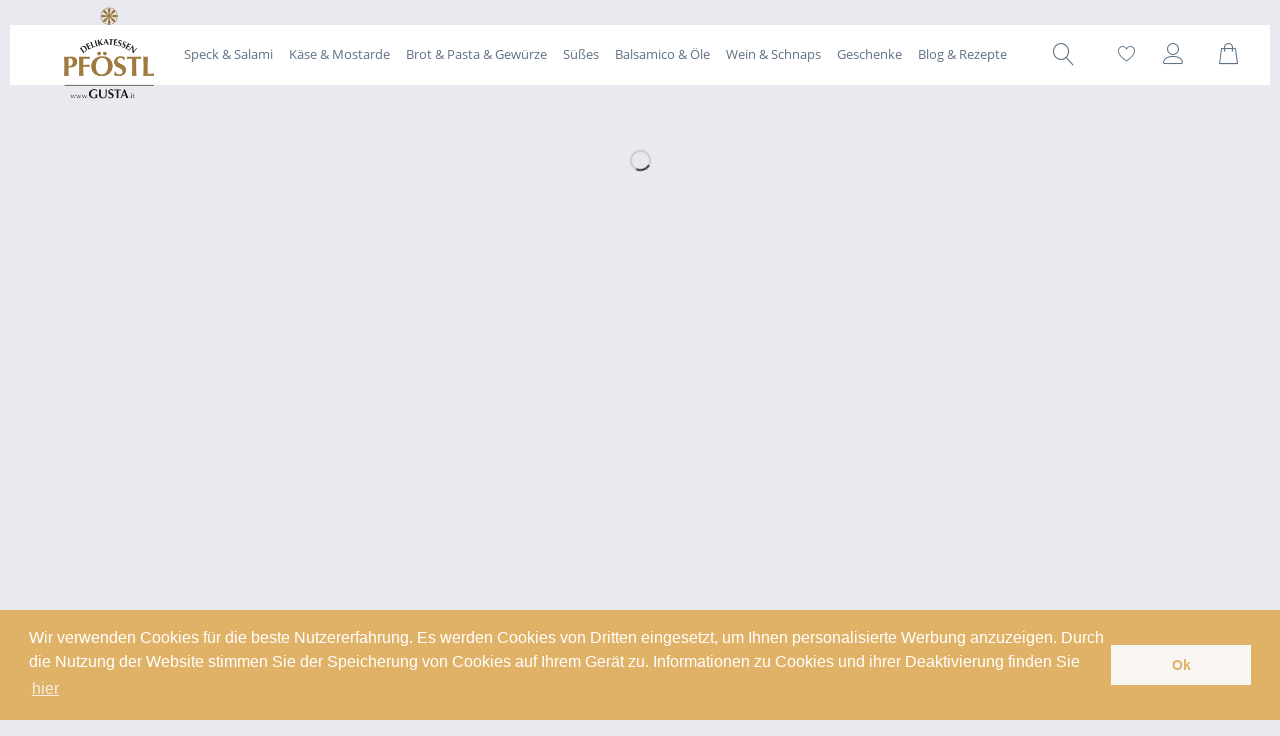

--- FILE ---
content_type: text/html; charset=UTF-8
request_url: https://www.gusta.it/
body_size: 12804
content:
<!DOCTYPE html> <html class="no-js" lang="de" itemscope="itemscope" itemtype="http://schema.org/WebPage"> <head> <meta charset="utf-8"> <meta name="author" content="" /> <meta name="robots" content="index,follow" /> <meta name="revisit-after" content="15 days" /> <meta name="keywords" content="" /> <meta name="description" content="" /> <meta property="og:type" content="website" /> <meta property="og:site_name" content="Gusta.it" /> <meta property="og:title" content="Gusta.it" /> <meta property="og:description" content="" /> <meta property="og:image" content="https://www.gusta.it/media/image/56/4c/7f/altra-prova.png" /> <meta name="twitter:card" content="website" /> <meta name="twitter:site" content="Gusta.it" /> <meta name="twitter:title" content="Gusta.it" /> <meta name="twitter:description" content="" /> <meta name="twitter:image" content="https://www.gusta.it/media/image/56/4c/7f/altra-prova.png" /> <meta itemprop="copyrightHolder" content="Gusta.it" /> <meta itemprop="copyrightYear" content="2014" /> <meta itemprop="isFamilyFriendly" content="True" /> <meta itemprop="image" content="https://www.gusta.it/media/image/56/4c/7f/altra-prova.png" /> <meta name="viewport" content="width=device-width, initial-scale=1.0, user-scalable=no"> <meta name="mobile-web-app-capable" content="yes"> <meta name="apple-mobile-web-app-title" content="Gusta.it"> <meta name="apple-mobile-web-app-capable" content="yes"> <meta name="apple-mobile-web-app-status-bar-style" content="default"> <link rel="apple-touch-icon-precomposed" href="https://www.gusta.it/media/image/56/4c/7f/altra-prova.png"> <link rel="shortcut icon" href="https://www.gusta.it/media/unknown/d9/0c/f4/favicon.ico"> <meta name="msapplication-navbutton-color" content="#E0B267" /> <meta name="application-name" content="Gusta.it" /> <meta name="msapplication-starturl" content="https://www.gusta.it/" /> <meta name="msapplication-window" content="width=1024;height=768" /> <meta name="msapplication-TileImage" content="https://www.gusta.it/media/image/56/4c/7f/altra-prova.png"> <meta name="msapplication-TileColor" content="#E0B267"> <meta name="theme-color" content="#E0B267" /> <link rel="canonical" href="https://www.gusta.it/" /> <title itemprop="name">Gusta.it</title> <link href="/web/cache/1668674451_0f07ea3edced3e467e283368505538c8.css" media="all" rel="stylesheet" type="text/css" /> <script src="/js/owlcarousel/owl.carusel.min.js"></script> </head> <body class="is--ctl-index is--act-index category-3" page=""> <div id="fb-root"></div> <script>
(function(d, s, id) {
var js, fjs = d.getElementsByTagName(s)[0];
if (d.getElementById(id)) return;
js = d.createElement(s); js.id = id;
js.src = "//connect.facebook.net/de_DE/sdk.js#xfbml=1&version=v2.10&appId=589363804593742";
fjs.parentNode.insertBefore(js, fjs);
}(document, 'script', 'facebook-jssdk'));
</script> <div id="bonus--maintenance" data-is-maintenance="0"></div> <div class="page-wrap"> <noscript class="noscript-main"> <div class="alert is--warning"> <div class="alert--icon"> <i class="icon--element icon--warning"></i> </div> <div class="alert--content"> Um Gusta.it in vollem Umfang nutzen zu k&ouml;nnen, empfehlen wir Ihnen Javascript in Ihrem Browser zu aktiveren. </div> </div> </noscript> <header class="header-main"> <div class="top-bar"> <div class="container block-group"> <nav class="top-bar--navigation block" role="menubar">   <div class="navigation--entry entry--compare is--hidden" role="menuitem" aria-haspopup="true" data-drop-down-menu="true">   </div> <div class="navigation--entry entry--service has--drop-down" role="menuitem" aria-haspopup="true" data-drop-down-menu="true"> <i class="icon--service"></i> Service/Hilfe <ul class="service--list is--rounded" role="menu"> <li class="service--entry" role="menuitem"> <a class="service--link" href="https://www.gusta.it/anfahrt-und-oeffnungszeiten" title="Anfahrt und Öffnungszeiten" > Anfahrt und Öffnungszeiten </a> </li> <li class="service--entry" role="menuitem"> <a class="service--link" href="https://www.gusta.it/versand-und-zahlungsbedingungen" title="Versand und Zahlungsbedingungen" > Versand und Zahlungsbedingungen </a> </li> <li class="service--entry" role="menuitem"> <a class="service--link" href="https://www.gusta.it/ueber-uns" title="Über uns" > Über uns </a> </li> <li class="service--entry" role="menuitem"> <a class="service--link" href="https://www.gusta.it/kontaktformular" title="Kontakt" target="_self"> Kontakt </a> </li> <li class="service--entry" role="menuitem"> <a class="service--link" href="https://www.gusta.it/widerrufsrecht" title="Widerrufsrecht" > Widerrufsrecht </a> </li> <li class="service--entry" role="menuitem"> <a class="service--link" href="https://www.gusta.it/custom/index/sCustom/7" title="Privacy" > Privacy </a> </li> <li class="service--entry" role="menuitem"> <a class="service--link" href="https://www.gusta.it/agb" title="AGB" > AGB </a> </li> <li class="service--entry" role="menuitem"> <a class="service--link" href="https://www.gusta.it/impressum" title="Impressum" > Impressum </a> </li> </ul> </div> </nav> </div> </div> <div class="container header--navigation"> <div class="logo-main block-group" role="banner"> <div class="logo--shop block"> <a class="logo--link" href="https://www.gusta.it/" title="Gusta.it - zur Startseite wechseln"> <picture> <source srcset="https://www.gusta.it/media/image/56/4c/7f/altra-prova.png" media="(min-width: 78.75em)"> <source srcset="https://www.gusta.it/media/image/56/4c/7f/altra-prova.png" media="(min-width: 64em)"> <source srcset="https://www.gusta.it/media/image/56/4c/7f/altra-prova.png" media="(min-width: 48em)"> <img srcset="https://www.gusta.it/media/image/56/4c/7f/altra-prova.png" alt="Gusta.it - zur Startseite wechseln" /> </picture> </a> </div> </div> <nav class="navigation-main"> <div class="container" data-menu-scroller="true" data-listSelector=".navigation--list.container" data-viewPortSelector=".navigation--list-wrapper"> <div class="navigation--list-wrapper"> <ul class="navigation--list container" role="menubar" itemscope="itemscope" itemtype="https://schema.org/SiteNavigationElement"> <li class="navigation--entry is--active is--home" role="menuitem"><a class="navigation--link is--first active" href="https://www.gusta.it/" title="Home" aria-label="Home" itemprop="url"><span itemprop="name">Home</span></a></li><li class="navigation--entry" role="menuitem"><a class="navigation--link" href="https://www.gusta.it/speck-salami/" title="Speck & Salami" aria-label="Speck & Salami" itemprop="url"><span itemprop="name">Speck & Salami</span></a></li><li class="navigation--entry" role="menuitem"><a class="navigation--link" href="https://www.gusta.it/kaese-mostarde/" title="Käse & Mostarde" aria-label="Käse & Mostarde" itemprop="url"><span itemprop="name">Käse & Mostarde</span></a></li><li class="navigation--entry" role="menuitem"><a class="navigation--link" href="https://www.gusta.it/brot-pasta-gewuerze/" title="Brot & Pasta & Gewürze" aria-label="Brot & Pasta & Gewürze" itemprop="url"><span itemprop="name">Brot & Pasta & Gewürze</span></a></li><li class="navigation--entry" role="menuitem"><a class="navigation--link" href="https://www.gusta.it/suesses/" title="Süßes" aria-label="Süßes" itemprop="url"><span itemprop="name">Süßes</span></a></li><li class="navigation--entry" role="menuitem"><a class="navigation--link" href="https://www.gusta.it/balsamico-oele/" title="Balsamico & Öle" aria-label="Balsamico & Öle" itemprop="url"><span itemprop="name">Balsamico & Öle</span></a></li><li class="navigation--entry" role="menuitem"><a class="navigation--link" href="https://www.gusta.it/wein-schnaps/" title="Wein & Schnaps" aria-label="Wein & Schnaps" itemprop="url"><span itemprop="name">Wein & Schnaps</span></a></li><li class="navigation--entry" role="menuitem"><a class="navigation--link" href="https://www.gusta.it/geschenke/" title="Geschenke" aria-label="Geschenke" itemprop="url"><span itemprop="name">Geschenke</span></a></li><li class="navigation--entry" role="menuitem"><a class="navigation--link" href="https://www.gusta.it/blog-rezepte/" title="Blog & Rezepte" aria-label="Blog & Rezepte" itemprop="url"><span itemprop="name">Blog & Rezepte</span></a></li> </ul> </div> <div class="advanced-menu" data-advanced-menu="true" data-hoverDelay="250"> <div class="menu--container"> <div class="button-container"> <a href="https://www.gusta.it/speck-salami/" class="button--category" title="Zur Kategorie Speck &amp; Salami"> <i class="icon--arrow-right"></i> Zur Kategorie Speck & Salami </a> <span class="button--close"> <i class="icon--cross"></i> </span> </div> <div class="content--wrapper has--content has--teaser "> <ul class="menu--list menu--level-0 columns--2" style="width: 50%;"> <div class="advanced--border-middle"></div> <div class="advanced--border-end"></div> <li class="menu--list-item item--level-0" style="width: 100%"> <a href="https://www.gusta.it/speck-salami/speck/" class="menu--list-item-link" title="Speck">Speck</a> </li> <li class="menu--list-item item--level-0" style="width: 100%"> <a href="https://www.gusta.it/speck-salami/salami/" class="menu--list-item-link" title="Salami">Salami</a> </li> <li class="menu--list-item item--level-0" style="width: 100%"> <a href="https://www.gusta.it/speck-salami/kaminwurzen/" class="menu--list-item-link" title="Kaminwurzen">Kaminwurzen</a> </li> <li class="menu--list-item item--level-0" style="width: 100%"> <a href="https://www.gusta.it/speck-salami/schinken-geraeuchertes/" class="menu--list-item-link" title="Schinken &amp; Geräuchertes">Schinken & Geräuchertes</a> </li> </ul> <div class="product--advanced-menu"> <a href="https://www.gusta.it/speck-salami/speck/10/speck-ganze-hamme-4kg-4-x-1kg-vac?c=5" title="Speck, ganze Hamme 4kg (4 x 1kg Vac)"> <div class="box--content is--rounded"> <div class="product--image" style="background-image: url('https://www.gusta.it/media/image/f9/2e/c4/poestl-WEB-1.png')"></div> <div class="product--info"> <div class="product--title"> Speck, ganze Hamme 4kg (4 x 1kg Vac) </div> <div class="product--description"> Unser hausgemachter Speck aus Südtirol wird aus Qualitätsfleisch nach alter Tradition hergestellt. Was uns besonders wichtig ist: Herkunft und Aufzucht von den Schweinen, daher verwenden wir nur Qualitätsfleisch aus Deutschland. Mild im Geschmack (4 Teile vakumverpackt) </div> <div class="purchaseunit"> ca. 4 Kilogramm </div> <div class="product--price"> 76,85 € </div> <div class="referenceunit"> 19,21€ / 1 Kilogramm </div> <div> <form name="sAddToBasket" method="post" action="https://www.gusta.it/checkout/addArticle" class="buybox--form addtobasket-mobile" data-add-article="true" data-eventName="submit" data-showModal="false" data-addArticleUrl="https://www.gusta.it/checkout/ajaxAddArticleCart"> <input type="hidden" name="sAdd" value="SW10011"/> <input type="hidden" name="sQuantity" value="1"/> <div class="buybox--button-container block-group product--quickbuy-button"> <button class="buybox--button block btn is--primary is--icon-left is--center is--large" name="In den Warenkorb"> <i class="icon--plus3"></i> In den Warenkorb </button> </div> </form> </div> </div> </div> </a> </div> <div class="category--product-vacation"> Wir sind in Ferien. Der Versand Ihrer Bestellung erfolgt wieder ab Ende März. </div> </div> </div> <div class="menu--container"> <div class="button-container"> <a href="https://www.gusta.it/kaese-mostarde/" class="button--category" title="Zur Kategorie Käse &amp; Mostarde"> <i class="icon--arrow-right"></i> Zur Kategorie Käse & Mostarde </a> <span class="button--close"> <i class="icon--cross"></i> </span> </div> <div class="content--wrapper has--content has--teaser "> <ul class="menu--list menu--level-0 columns--2" style="width: 50%;"> <div class="advanced--border-middle"></div> <div class="advanced--border-end"></div> <li class="menu--list-item item--level-0" style="width: 100%"> <a href="https://www.gusta.it/kaese-mostarde/kuhmilchkaese/" class="menu--list-item-link" title="Kuhmilchkäse">Kuhmilchkäse</a> </li> <li class="menu--list-item item--level-0" style="width: 100%"> <a href="https://www.gusta.it/kaese-mostarde/ziegenkaese/" class="menu--list-item-link" title="Ziegenkäse">Ziegenkäse</a> </li> <li class="menu--list-item item--level-0" style="width: 100%"> <a href="https://www.gusta.it/kaese-mostarde/schafskaese/" class="menu--list-item-link" title="Schafskäse">Schafskäse</a> </li> <li class="menu--list-item item--level-0" style="width: 100%"> <a href="https://www.gusta.it/kaese-mostarde/chutney/" class="menu--list-item-link" title="Chutney">Chutney</a> </li> </ul> <div class="product--advanced-menu"> <a href="https://www.gusta.it/kaese-mostarde/schafskaese/1104/pecorino-mit-birne-200g?c=8" title="Pecorino mit Birne 200g"> <div class="box--content is--rounded"> <div class="product--image" style="background-image: url('https://www.gusta.it/media/image/1f/31/38/215-1.png')"></div> <div class="product--info"> <div class="product--title"> Pecorino mit Birne 200g </div> <div class="product--description"> Handwerklich hergestellter Pecorino aus toskanischer Schafsmilch, verfeinert mit gefriergetrockneter Birne – cremig, harmonisch und elegant im Geschmack. </div> <div class="purchaseunit"> 200 Gramm </div> <div class="product--price"> 8,03 € </div> <div class="referenceunit"> 4,02€ / 100 Gramm </div> <div> <form name="sAddToBasket" method="post" action="https://www.gusta.it/checkout/addArticle" class="buybox--form addtobasket-mobile" data-add-article="true" data-eventName="submit" data-showModal="false" data-addArticleUrl="https://www.gusta.it/checkout/ajaxAddArticleCart"> <input type="hidden" name="sAdd" value="SW11144"/> <input type="hidden" name="sQuantity" value="1"/> <div class="buybox--button-container block-group product--quickbuy-button"> <button class="buybox--button block btn is--primary is--icon-left is--center is--large" name="In den Warenkorb"> <i class="icon--plus3"></i> In den Warenkorb </button> </div> </form> </div> </div> </div> </a> </div> <div class="category--product-vacation"> Wir sind in Ferien. Der Versand Ihrer Bestellung erfolgt wieder ab Ende März. </div> </div> </div> <div class="menu--container"> <div class="button-container"> <a href="https://www.gusta.it/brot-pasta-gewuerze/" class="button--category" title="Zur Kategorie Brot &amp; Pasta &amp; Gewürze"> <i class="icon--arrow-right"></i> Zur Kategorie Brot & Pasta & Gewürze </a> <span class="button--close"> <i class="icon--cross"></i> </span> </div> <div class="content--wrapper has--content has--teaser "> <ul class="menu--list menu--level-0 columns--2" style="width: 50%;"> <div class="advanced--border-middle"></div> <div class="advanced--border-end"></div> <li class="menu--list-item item--level-0" style="width: 100%"> <a href="https://www.gusta.it/brot-pasta-gewuerze/pasta-saucen/" class="menu--list-item-link" title="Pasta &amp; Saucen">Pasta & Saucen</a> </li> <li class="menu--list-item item--level-0" style="width: 100%"> <a href="https://www.gusta.it/brot-pasta-gewuerze/knoedel/" class="menu--list-item-link" title="Knödel">Knödel</a> </li> <li class="menu--list-item item--level-0" style="width: 100%"> <a href="https://www.gusta.it/brot-pasta-gewuerze/brot/" class="menu--list-item-link" title="Brot">Brot</a> </li> <li class="menu--list-item item--level-0" style="width: 100%"> <a href="https://www.gusta.it/brot-pasta-gewuerze/gewuerze/" class="menu--list-item-link" title="Gewürze">Gewürze</a> </li> <li class="menu--list-item item--level-0" style="width: 100%"> <a href="https://www.gusta.it/brot-pasta-gewuerze/risotto-polenta-pilze/" class="menu--list-item-link" title="Risotto, Polenta &amp; Pilze">Risotto, Polenta & Pilze</a> </li> </ul> <div class="product--advanced-menu"> <a href="https://www.gusta.it/brot-pasta-gewuerze/pasta-saucen/1121/tagliatelle-heu-stroh-250g-pfoestl?c=14" title="Tagliatelle Heu & Stroh 250g - Pföstl"> <div class="box--content is--rounded"> <div class="product--image" style="background-image: url('https://www.gusta.it/media/image/91/a4/3f/231-1.png')"></div> <div class="product--info"> <div class="product--title"> Tagliatelle Heu & Stroh 250g - Pföstl </div> <div class="product--description"> Traditionelle zweifarbige Eierbandnudeln aus 100 % italienischen Zutaten – handwerklich gefertigt, mit Spinat verfeinert und ideal für kräftige Ragouts. </div> <div class="purchaseunit"> 250 Gramm </div> <div class="product--price"> 4,57 € </div> <div class="referenceunit"> 1,83€ / 100 Gramm </div> <div> <form name="sAddToBasket" method="post" action="https://www.gusta.it/checkout/addArticle" class="buybox--form addtobasket-mobile" data-add-article="true" data-eventName="submit" data-showModal="false" data-addArticleUrl="https://www.gusta.it/checkout/ajaxAddArticleCart"> <input type="hidden" name="sAdd" value="SW11161"/> <input type="hidden" name="sQuantity" value="1"/> <div class="buybox--button-container block-group product--quickbuy-button"> <button class="buybox--button block btn is--primary is--icon-left is--center is--large" name="In den Warenkorb"> <i class="icon--plus3"></i> In den Warenkorb </button> </div> </form> </div> </div> </div> </a> </div> <div class="category--product-vacation"> Wir sind in Ferien. Der Versand Ihrer Bestellung erfolgt wieder ab Ende März. </div> </div> </div> <div class="menu--container"> <div class="button-container"> <a href="https://www.gusta.it/suesses/" class="button--category" title="Zur Kategorie Süßes"> <i class="icon--arrow-right"></i> Zur Kategorie Süßes </a> <span class="button--close"> <i class="icon--cross"></i> </span> </div> <div class="content--wrapper has--content has--teaser "> <ul class="menu--list menu--level-0 columns--2" style="width: 50%;"> <div class="advanced--border-middle"></div> <div class="advanced--border-end"></div> <li class="menu--list-item item--level-0" style="width: 100%"> <a href="https://www.gusta.it/suesses/marmelade/" class="menu--list-item-link" title="Marmelade">Marmelade</a> </li> <li class="menu--list-item item--level-0" style="width: 100%"> <a href="https://www.gusta.it/suesses/honig/" class="menu--list-item-link" title="Honig">Honig</a> </li> <li class="menu--list-item item--level-0" style="width: 100%"> <a href="https://www.gusta.it/suesses/schokoladen/" class="menu--list-item-link" title="Schokoladen">Schokoladen</a> </li> <li class="menu--list-item item--level-0" style="width: 100%"> <a href="https://www.gusta.it/suesses/gebaeck/" class="menu--list-item-link" title="Gebäck">Gebäck</a> </li> <li class="menu--list-item item--level-0" style="width: 100%"> <a href="https://www.gusta.it/suesses/tees/" class="menu--list-item-link" title="Tees">Tees</a> </li> <li class="menu--list-item item--level-0" style="width: 100%"> <a href="https://www.gusta.it/suesses/saefte/" class="menu--list-item-link" title="Säfte">Säfte</a> </li> </ul> <div class="product--advanced-menu"> <a href="https://www.gusta.it/suesses/gebaeck/1106/panettone-aus-der-gefaengnisbaeckerei-in-padua-mit-schokolade-1-kg?c=42" title="Panettone aus der Gefängnisbäckerei in Padua mit Schokolade 1 kg"> <div class="box--content is--rounded"> <div class="product--image" style="background-image: url('https://www.gusta.it/media/image/24/2b/7c/panettone-artigianale-birra-01.jpg')"></div> <div class="product--info"> <div class="product--title"> Panettone aus der Gefängnisbäckerei in Padua mit Schokolade 1 kg </div> <div class="product--description"> Mörder und andere Schwerverbrecher backen in Padua mit die besten Panettoni Italiens; selbst der Papst isst den Kuchen. </div> <div class="product--price"> 35,02 € </div> <div> <form name="sAddToBasket" method="post" action="https://www.gusta.it/checkout/addArticle" class="buybox--form addtobasket-mobile" data-add-article="true" data-eventName="submit" data-showModal="false" data-addArticleUrl="https://www.gusta.it/checkout/ajaxAddArticleCart"> <input type="hidden" name="sAdd" value="SW11146"/> <input type="hidden" name="sQuantity" value="1"/> <div class="buybox--button-container block-group product--quickbuy-button"> <button class="buybox--button block btn is--primary is--icon-left is--center is--large" name="In den Warenkorb"> <i class="icon--plus3"></i> In den Warenkorb </button> </div> </form> </div> </div> </div> </a> </div> <div class="category--product-vacation"> Wir sind in Ferien. Der Versand Ihrer Bestellung erfolgt wieder ab Ende März. </div> </div> </div> <div class="menu--container"> <div class="button-container"> <a href="https://www.gusta.it/balsamico-oele/" class="button--category" title="Zur Kategorie Balsamico &amp; Öle"> <i class="icon--arrow-right"></i> Zur Kategorie Balsamico & Öle </a> <span class="button--close"> <i class="icon--cross"></i> </span> </div> <div class="content--wrapper has--content has--teaser "> <ul class="menu--list menu--level-0 columns--2" style="width: 50%;"> <div class="advanced--border-middle"></div> <div class="advanced--border-end"></div> <li class="menu--list-item item--level-0" style="width: 100%"> <a href="https://www.gusta.it/balsamico-oele/olivenoel/" class="menu--list-item-link" title="Olivenöl">Olivenöl</a> </li> <li class="menu--list-item item--level-0" style="width: 100%"> <a href="https://www.gusta.it/balsamico-oele/essig-balsamico/" class="menu--list-item-link" title="Essig &amp; Balsamico">Essig & Balsamico</a> </li> <li class="menu--list-item item--level-0" style="width: 100%"> <a href="https://www.gusta.it/balsamico-oele/eingelegtes/" class="menu--list-item-link" title="Eingelegtes">Eingelegtes</a> </li> </ul> <div class="product--advanced-menu"> <a href="https://www.gusta.it/balsamico-oele/olivenoel/1101/olivenoel-mit-trueffel-250ml-pfoestl?c=20" title="Olivenöl mit Trüffel 250ml - Pföstl"> <div class="box--content is--rounded"> <div class="product--image" style="background-image: url('https://www.gusta.it/media/image/b0/42/4e/58-1.png')"></div> <div class="product--info"> <div class="product--title"> Olivenöl mit Trüffel 250ml - Pföstl </div> <div class="product--description"> Aromatisches Olivenöl mit weißem Trüffel – fein abgestimmt, intensiv im Geschmack und vielseitig einsetzbar. </div> <div class="purchaseunit"> 0.25 Liter </div> <div class="product--price"> 21,98 € </div> <div class="referenceunit"> 87,92€ / 1 Liter </div> <div> <form name="sAddToBasket" method="post" action="https://www.gusta.it/checkout/addArticle" class="buybox--form addtobasket-mobile" data-add-article="true" data-eventName="submit" data-showModal="false" data-addArticleUrl="https://www.gusta.it/checkout/ajaxAddArticleCart"> <input type="hidden" name="sAdd" value="SW11141"/> <input type="hidden" name="sQuantity" value="1"/> <div class="buybox--button-container block-group product--quickbuy-button"> <button class="buybox--button block btn is--primary is--icon-left is--center is--large" name="In den Warenkorb"> <i class="icon--plus3"></i> In den Warenkorb </button> </div> </form> </div> </div> </div> </a> </div> <div class="category--product-vacation"> Wir sind in Ferien. Der Versand Ihrer Bestellung erfolgt wieder ab Ende März. </div> </div> </div> <div class="menu--container"> <div class="button-container"> <a href="https://www.gusta.it/wein-schnaps/" class="button--category" title="Zur Kategorie Wein &amp; Schnaps"> <i class="icon--arrow-right"></i> Zur Kategorie Wein & Schnaps </a> <span class="button--close"> <i class="icon--cross"></i> </span> </div> <div class="content--wrapper has--content has--teaser "> <ul class="menu--list menu--level-0 columns--2" style="width: 50%;"> <div class="advanced--border-middle"></div> <div class="advanced--border-end"></div> <li class="menu--list-item item--level-0" style="width: 100%"> <a href="https://www.gusta.it/wein-schnaps/weisswein-schaumwein/" class="menu--list-item-link" title="Weißwein &amp; Schaumwein">Weißwein & Schaumwein</a> </li> <li class="menu--list-item item--level-0" style="width: 100%"> <a href="https://www.gusta.it/wein-schnaps/rotwein/" class="menu--list-item-link" title="Rotwein">Rotwein</a> </li> <li class="menu--list-item item--level-0" style="width: 100%"> <a href="https://www.gusta.it/wein-schnaps/schnaepse/" class="menu--list-item-link" title="Schnäpse">Schnäpse</a> </li> <li class="menu--list-item item--level-0" style="width: 100%"> <a href="https://www.gusta.it/wein-schnaps/likoere/" class="menu--list-item-link" title="Liköre">Liköre</a> </li> </ul> <div class="product--advanced-menu"> <a href="https://www.gusta.it/wein-schnaps/likoere/765/bio-gluex-punch-mit-gin-walcher-700ml?c=40" title="Bio Glüx Punch mit Gin - Walcher 700ml"> <div class="box--content is--rounded"> <div class="product--image" style="background-image: url('https://www.gusta.it/media/image/42/81/e2/IMG_1575.jpg')"></div> <div class="product--info"> <div class="product--title"> Bio Glüx Punch mit Gin - Walcher 700ml </div> <div class="product--description"> Südtiroler Apfelsaft, Südtiroler Gindestillat, Grapefruit, Blutorange, Ingwer, Gewürznelken und Zimt formen ein neues verführerisches Geschmackserlebnis an kalten Tagen. </div> <div class="purchaseunit"> 0.7 Liter </div> <div class="product--price"> 16,19 € </div> <div class="referenceunit"> 23,13€ / 1 Liter </div> <div> <form name="sAddToBasket" method="post" action="https://www.gusta.it/checkout/addArticle" class="buybox--form addtobasket-mobile" data-add-article="true" data-eventName="submit" data-showModal="false" data-addArticleUrl="https://www.gusta.it/checkout/ajaxAddArticleCart"> <input type="hidden" name="sAdd" value="SW10804"/> <input type="hidden" name="sQuantity" value="1"/> <div class="buybox--button-container block-group product--quickbuy-button"> <button class="buybox--button block btn is--primary is--icon-left is--center is--large" name="In den Warenkorb"> <i class="icon--plus3"></i> In den Warenkorb </button> </div> </form> </div> </div> </div> </a> </div> <div class="category--product-vacation"> Wir sind in Ferien. Der Versand Ihrer Bestellung erfolgt wieder ab Ende März. </div> </div> </div> <div class="menu--container"> <div class="button-container"> <a href="https://www.gusta.it/geschenke/" class="button--category" title="Zur Kategorie Geschenke"> <i class="icon--arrow-right"></i> Zur Kategorie Geschenke </a> <span class="button--close"> <i class="icon--cross"></i> </span> </div> <div class="content--wrapper has--content has--teaser "> <ul class="menu--list menu--level-0 columns--2" style="width: 50%;"> <div class="advanced--border-middle"></div> <div class="advanced--border-end"></div> <li class="menu--list-item item--level-0" style="width: 100%"> <a href="https://www.gusta.it/geschenke/geschenkskoerbe/" class="menu--list-item-link" title="Geschenkskörbe">Geschenkskörbe</a> </li> <li class="menu--list-item item--level-0" style="width: 100%"> <a href="https://www.gusta.it/geschenke/gutscheine-glueckwunschkarten/" class="menu--list-item-link" title="Gutscheine &amp; Glückwunschkarten">Gutscheine & Glückwunschkarten</a> </li> <li class="menu--list-item item--level-0" style="width: 100%"> <a href="https://www.gusta.it/geschenke/holzkoerbe-bretter/" class="menu--list-item-link" title="Holzkörbe &amp; Bretter">Holzkörbe & Bretter</a> </li> <li class="menu--list-item item--level-0" style="width: 100%"> <a href="https://www.gusta.it/geschenke/buecher/" class="menu--list-item-link" title="Bücher">Bücher</a> </li> </ul> <div class="product--advanced-menu"> <a href="https://www.gusta.it/geschenke/geschenkskoerbe/1110/trueffelgenuss-im-geschenkskarton?c=36" title="TrüffelGenuss im Geschenkskarton"> <div class="box--content is--rounded"> <div class="product--image" style="background-image: url('https://www.gusta.it/media/image/6f/2a/cf/221-1.png')"></div> <div class="product--info"> <div class="product--title"> TrüffelGenuss im Geschenkskarton </div> <div class="product--description"> „TrüffelGenuss“ ist das perfekte Geschenk für Trüffelliebhaber. </div> <div class="purchaseunit"> 1 Stück </div> <div class="product--price"> 73,64 € </div> <div class="referenceunit"> 73,64€ / 1 Stück </div> <div> <form name="sAddToBasket" method="post" action="https://www.gusta.it/checkout/addArticle" class="buybox--form addtobasket-mobile" data-add-article="true" data-eventName="submit" data-showModal="false" data-addArticleUrl="https://www.gusta.it/checkout/ajaxAddArticleCart"> <input type="hidden" name="sAdd" value="SW11150"/> <input type="hidden" name="sQuantity" value="1"/> <div class="buybox--button-container block-group product--quickbuy-button"> <button class="buybox--button block btn is--primary is--icon-left is--center is--large" name="In den Warenkorb"> <i class="icon--plus3"></i> In den Warenkorb </button> </div> </form> </div> </div> </div> </a> </div> <div class="category--product-vacation"> Wir sind in Ferien. Der Versand Ihrer Bestellung erfolgt wieder ab Ende März. </div> </div> </div> <div class="menu--container"> <div class="button-container"> <a href="https://www.gusta.it/blog-rezepte/" class="button--category" title="Zur Kategorie Blog &amp; Rezepte"> <i class="icon--arrow-right"></i> Zur Kategorie Blog & Rezepte </a> <span class="button--close"> <i class="icon--cross"></i> </span> </div> <div class="content--wrapper has--content has--teaser has--blog"> <ul class="menu--list menu--level-0 columns--2" style="width: 50%;"> <div class="advanced--border-middle"></div> <div class="advanced--border-end"></div> <li class="menu--list-item item--level-0" style="width: 100%"> <a href="https://www.gusta.it/blog-rezepte/unser-geschaeft-meine-passion/" class="menu--list-item-link" title="Unser Geschäft &amp; meine Passion">Unser Geschäft & meine Passion</a> </li> <li class="menu--list-item item--level-0" style="width: 100%"> <a href="https://www.gusta.it/blog-rezepte/wein-destillate/" class="menu--list-item-link" title="Wein &amp; Destillate">Wein & Destillate</a> </li> <li class="menu--list-item item--level-0" style="width: 100%"> <a href="https://www.gusta.it/blog-rezepte/warenkunde-wissenswertes/" class="menu--list-item-link" title="Warenkunde &amp; Wissenswertes">Warenkunde & Wissenswertes</a> </li> <li class="menu--list-item item--level-0" style="width: 100%"> <a href="https://www.gusta.it/blog-rezepte/rezepte-vorspeisen-und-brot/" class="menu--list-item-link" title="Rezepte Vorspeisen und Brot">Rezepte Vorspeisen und Brot</a> </li> <li class="menu--list-item item--level-0" style="width: 100%"> <a href="https://www.gusta.it/blog-rezepte/rezepte-hauptspeisen/" class="menu--list-item-link" title="Rezepte Hauptspeisen">Rezepte Hauptspeisen</a> </li> <li class="menu--list-item item--level-0" style="width: 100%"> <a href="https://www.gusta.it/blog-rezepte/rezepte-dessert-und-eingemachtes/" class="menu--list-item-link" title="Rezepte Dessert und Eingemachtes">Rezepte Dessert und Eingemachtes</a> </li> <li class="menu--list-item item--level-0" style="width: 100%"> <a href="https://www.gusta.it/blog-rezepte/foto-videos/" class="menu--list-item-link" title="Foto &amp; Videos">Foto & Videos</a> </li> <li class="menu--list-item item--level-0" style="width: 100%"> <a href="https://www.gusta.it/blog-rezepte/empfehlungen-produzenten/" class="menu--list-item-link" title="Empfehlungen &amp; Produzenten">Empfehlungen & Produzenten</a> </li> <li class="menu--list-item item--level-0" style="width: 100%"> <a href="https://www.gusta.it/blog-rezepte/crashkurs-wein-sekt/" class="menu--list-item-link" title="Crashkurs Wein &amp; Sekt">Crashkurs Wein & Sekt</a> </li> <li class="menu--list-item item--level-0" style="width: 100%"> <a href="https://www.gusta.it/blog-rezepte/sprueche-zitate/" class="menu--list-item-link" title="Sprüche &amp; Zitate">Sprüche & Zitate</a> </li> </ul> <div> <div class="product--advanced-menu"> <a href="/blog/index/sCategory/35" title="Blog!"> <div class="box--content is--rounded"> <img class="blog--image" src="https://www.gusta.it/media/image/b3/61/8c/pfoestl-WEB-50.jpg"> <div class="blog--title"> Entdecken Sie unseren Blog </div> </div> </a> </div> </div> </div> </div> </div> </div> </nav> <nav class="shop--navigation block-group"> <ul class="navigation--list block-group" role="menubar"> <li class="navigation--entry entry--menu-left" role="menuitem"> <a class="entry--link entry--trigger btn is--icon-left" href="#offcanvas--left" data-offcanvas="true" data-offCanvasSelector=".sidebar-main"> <i class="icon--menu"></i> </a> </li> <li class="navigation--entry entry--searchbar" role="menuitem" data-search="true" aria-haspopup="true"> <a onclick="toggleSearchBar();" class="btn entry--link entry--trigger" href="#show-hide--search" title="Suche anzeigen / schließen"> <i class="icon--search"></i>  </a> <form action="/search" method="get" class="main-search--form" style="display: none;"> <input type="search" name="sSearch" class="main-search--field" autocomplete="off" autocapitalize="off" placeholder="Suchbegriff..." maxlength="30" style="width: 0%;"/> <button type="submit" class="main-search--button"> <i class="icon--search"></i> <span class="main-search--text">Suchen</span> </button> <div class="form--ajax-loader">&nbsp;</div> </form> <div class="main-search--results"></div> </li>  <li class="navigation--entry entry--notepad" role="menuitem"> <a href="https://www.gusta.it/note" title="Merkzettel" class="btn"> <i class="icon--heart"></i> </a> </li> <li class="navigation--entry entry--account with-slt" role="menuitem" data-offcanvas="true" data-offCanvasSelector=".account--dropdown-navigation"> <a href="https://www.gusta.it/account" title="Mein Konto" class="btn is--icon-left entry--link account--link"> <i class="icon--account"></i> </a> <div class="account--dropdown-navigation"> <div class="navigation--smartphone"> <div class="entry--close-off-canvas"> <a href="#close-account-menu" class="account--close-off-canvas" title="Menü schließen"> Menü schließen <i class="icon--arrow-right"></i> </a> </div> </div> <div class="account--menu is--rounded is--personalized"> <span class="navigation--headline"> Mein Konto </span> <div class="account--menu-container"> <ul class="sidebar--navigation navigation--list is--level0 show--active-items"> <li class="navigation--entry"> <span class="navigation--signin"> <a href="https://www.gusta.it/account#hide-registration" class="blocked--link btn is--primary navigation--signin-btn" data-collapseTarget="#registration" data-action="close"> Anmelden </a> <span class="navigation--register"> oder <a href="https://www.gusta.it/account#show-registration" class="blocked--link" data-collapseTarget="#registration" data-action="open"> registrieren </a> </span> </span> </li> <li class="navigation--entry"> <a href="https://www.gusta.it/account" title="Übersicht" class="navigation--link"> Übersicht </a> </li> <li class="navigation--entry"> <a href="https://www.gusta.it/account/profile" title="Persönliche Daten" class="navigation--link" rel="nofollow"> Persönliche Daten </a> </li> <li class="navigation--entry"> <a href="https://www.gusta.it/address/index/sidebar/" title="Adressen" class="navigation--link" rel="nofollow"> Adressen </a> </li> <li class="navigation--entry"> <a href="https://www.gusta.it/account/payment" title="Zahlungsarten" class="navigation--link" rel="nofollow"> Zahlungsarten </a> </li> <li class="navigation--entry"> <a href="https://www.gusta.it/account/orders" title="Bestellungen" class="navigation--link" rel="nofollow"> Bestellungen </a> </li> <li class="navigation--entry"> <a href="https://www.gusta.it/note" title="Merkzettel" class="navigation--link" rel="nofollow"> Merkzettel </a> </li> </ul> </div> </div> </div> </li> <li class="navigation--entry entry--cart" role="menuitem"> <a class="btn is--icon-left cart--link" href="https://www.gusta.it/checkout/cart" title="Warenkorb"> <span class="cart--display"> Warenkorb </span> <span class="badge is--primary is--minimal cart--quantity is--hidden">0</span> <i class="icon--basket"></i> </a> <div class="ajax-loader">&nbsp;</div> </li>  </ul> </nav> <div class="container--ajax-cart" data-collapse-cart="true" data-displayMode="offcanvas"></div> </div> <nav class="navigation-main hidden--48rem"> <div class="container" data-menu-scroller="true" data-listSelector=".navigation--list.container" data-viewPortSelector=".navigation--list-wrapper"> <div class="navigation--list-wrapper"> <ul class="navigation--list container" role="menubar" itemscope="itemscope" itemtype="https://schema.org/SiteNavigationElement"> <li class="navigation--entry is--active is--home" role="menuitem"><a class="navigation--link is--first active" href="https://www.gusta.it/" title="Home" aria-label="Home" itemprop="url"><span itemprop="name">Home</span></a></li><li class="navigation--entry" role="menuitem"><a class="navigation--link" href="https://www.gusta.it/speck-salami/" title="Speck & Salami" aria-label="Speck & Salami" itemprop="url"><span itemprop="name">Speck & Salami</span></a></li><li class="navigation--entry" role="menuitem"><a class="navigation--link" href="https://www.gusta.it/kaese-mostarde/" title="Käse & Mostarde" aria-label="Käse & Mostarde" itemprop="url"><span itemprop="name">Käse & Mostarde</span></a></li><li class="navigation--entry" role="menuitem"><a class="navigation--link" href="https://www.gusta.it/brot-pasta-gewuerze/" title="Brot & Pasta & Gewürze" aria-label="Brot & Pasta & Gewürze" itemprop="url"><span itemprop="name">Brot & Pasta & Gewürze</span></a></li><li class="navigation--entry" role="menuitem"><a class="navigation--link" href="https://www.gusta.it/suesses/" title="Süßes" aria-label="Süßes" itemprop="url"><span itemprop="name">Süßes</span></a></li><li class="navigation--entry" role="menuitem"><a class="navigation--link" href="https://www.gusta.it/balsamico-oele/" title="Balsamico & Öle" aria-label="Balsamico & Öle" itemprop="url"><span itemprop="name">Balsamico & Öle</span></a></li><li class="navigation--entry" role="menuitem"><a class="navigation--link" href="https://www.gusta.it/wein-schnaps/" title="Wein & Schnaps" aria-label="Wein & Schnaps" itemprop="url"><span itemprop="name">Wein & Schnaps</span></a></li><li class="navigation--entry" role="menuitem"><a class="navigation--link" href="https://www.gusta.it/geschenke/" title="Geschenke" aria-label="Geschenke" itemprop="url"><span itemprop="name">Geschenke</span></a></li><li class="navigation--entry" role="menuitem"><a class="navigation--link" href="https://www.gusta.it/blog-rezepte/" title="Blog & Rezepte" aria-label="Blog & Rezepte" itemprop="url"><span itemprop="name">Blog & Rezepte</span></a></li> </ul> </div> <div class="advanced-menu" data-advanced-menu="true" data-hoverDelay="250"> <div class="menu--container"> <div class="button-container"> <a href="https://www.gusta.it/speck-salami/" class="button--category" title="Zur Kategorie Speck &amp; Salami"> <i class="icon--arrow-right"></i> Zur Kategorie Speck & Salami </a> <span class="button--close"> <i class="icon--cross"></i> </span> </div> <div class="content--wrapper has--content has--teaser "> <ul class="menu--list menu--level-0 columns--2" style="width: 50%;"> <div class="advanced--border-middle"></div> <div class="advanced--border-end"></div> <li class="menu--list-item item--level-0" style="width: 100%"> <a href="https://www.gusta.it/speck-salami/speck/" class="menu--list-item-link" title="Speck">Speck</a> </li> <li class="menu--list-item item--level-0" style="width: 100%"> <a href="https://www.gusta.it/speck-salami/salami/" class="menu--list-item-link" title="Salami">Salami</a> </li> <li class="menu--list-item item--level-0" style="width: 100%"> <a href="https://www.gusta.it/speck-salami/kaminwurzen/" class="menu--list-item-link" title="Kaminwurzen">Kaminwurzen</a> </li> <li class="menu--list-item item--level-0" style="width: 100%"> <a href="https://www.gusta.it/speck-salami/schinken-geraeuchertes/" class="menu--list-item-link" title="Schinken &amp; Geräuchertes">Schinken & Geräuchertes</a> </li> </ul> <div class="product--advanced-menu"> <a href="https://www.gusta.it/speck-salami/speck/10/speck-ganze-hamme-4kg-4-x-1kg-vac?c=5" title="Speck, ganze Hamme 4kg (4 x 1kg Vac)"> <div class="box--content is--rounded"> <div class="product--image" style="background-image: url('https://www.gusta.it/media/image/f9/2e/c4/poestl-WEB-1.png')"></div> <div class="product--info"> <div class="product--title"> Speck, ganze Hamme 4kg (4 x 1kg Vac) </div> <div class="product--description"> Unser hausgemachter Speck aus Südtirol wird aus Qualitätsfleisch nach alter Tradition hergestellt. Was uns besonders wichtig ist: Herkunft und Aufzucht von den Schweinen, daher verwenden wir nur Qualitätsfleisch aus Deutschland. Mild im Geschmack (4 Teile vakumverpackt) </div> <div class="purchaseunit"> ca. 4 Kilogramm </div> <div class="product--price"> 76,85 € </div> <div class="referenceunit"> 19,21€ / 1 Kilogramm </div> <div> <form name="sAddToBasket" method="post" action="https://www.gusta.it/checkout/addArticle" class="buybox--form addtobasket-mobile" data-add-article="true" data-eventName="submit" data-showModal="false" data-addArticleUrl="https://www.gusta.it/checkout/ajaxAddArticleCart"> <input type="hidden" name="sAdd" value="SW10011"/> <input type="hidden" name="sQuantity" value="1"/> <div class="buybox--button-container block-group product--quickbuy-button"> <button class="buybox--button block btn is--primary is--icon-left is--center is--large" name="In den Warenkorb"> <i class="icon--plus3"></i> In den Warenkorb </button> </div> </form> </div> </div> </div> </a> </div> <div class="category--product-vacation"> Wir sind in Ferien. Der Versand Ihrer Bestellung erfolgt wieder ab Ende März. </div> </div> </div> <div class="menu--container"> <div class="button-container"> <a href="https://www.gusta.it/kaese-mostarde/" class="button--category" title="Zur Kategorie Käse &amp; Mostarde"> <i class="icon--arrow-right"></i> Zur Kategorie Käse & Mostarde </a> <span class="button--close"> <i class="icon--cross"></i> </span> </div> <div class="content--wrapper has--content has--teaser "> <ul class="menu--list menu--level-0 columns--2" style="width: 50%;"> <div class="advanced--border-middle"></div> <div class="advanced--border-end"></div> <li class="menu--list-item item--level-0" style="width: 100%"> <a href="https://www.gusta.it/kaese-mostarde/kuhmilchkaese/" class="menu--list-item-link" title="Kuhmilchkäse">Kuhmilchkäse</a> </li> <li class="menu--list-item item--level-0" style="width: 100%"> <a href="https://www.gusta.it/kaese-mostarde/ziegenkaese/" class="menu--list-item-link" title="Ziegenkäse">Ziegenkäse</a> </li> <li class="menu--list-item item--level-0" style="width: 100%"> <a href="https://www.gusta.it/kaese-mostarde/schafskaese/" class="menu--list-item-link" title="Schafskäse">Schafskäse</a> </li> <li class="menu--list-item item--level-0" style="width: 100%"> <a href="https://www.gusta.it/kaese-mostarde/chutney/" class="menu--list-item-link" title="Chutney">Chutney</a> </li> </ul> <div class="product--advanced-menu"> <a href="https://www.gusta.it/kaese-mostarde/schafskaese/1104/pecorino-mit-birne-200g?c=8" title="Pecorino mit Birne 200g"> <div class="box--content is--rounded"> <div class="product--image" style="background-image: url('https://www.gusta.it/media/image/1f/31/38/215-1.png')"></div> <div class="product--info"> <div class="product--title"> Pecorino mit Birne 200g </div> <div class="product--description"> Handwerklich hergestellter Pecorino aus toskanischer Schafsmilch, verfeinert mit gefriergetrockneter Birne – cremig, harmonisch und elegant im Geschmack. </div> <div class="purchaseunit"> 200 Gramm </div> <div class="product--price"> 8,03 € </div> <div class="referenceunit"> 4,02€ / 100 Gramm </div> <div> <form name="sAddToBasket" method="post" action="https://www.gusta.it/checkout/addArticle" class="buybox--form addtobasket-mobile" data-add-article="true" data-eventName="submit" data-showModal="false" data-addArticleUrl="https://www.gusta.it/checkout/ajaxAddArticleCart"> <input type="hidden" name="sAdd" value="SW11144"/> <input type="hidden" name="sQuantity" value="1"/> <div class="buybox--button-container block-group product--quickbuy-button"> <button class="buybox--button block btn is--primary is--icon-left is--center is--large" name="In den Warenkorb"> <i class="icon--plus3"></i> In den Warenkorb </button> </div> </form> </div> </div> </div> </a> </div> <div class="category--product-vacation"> Wir sind in Ferien. Der Versand Ihrer Bestellung erfolgt wieder ab Ende März. </div> </div> </div> <div class="menu--container"> <div class="button-container"> <a href="https://www.gusta.it/brot-pasta-gewuerze/" class="button--category" title="Zur Kategorie Brot &amp; Pasta &amp; Gewürze"> <i class="icon--arrow-right"></i> Zur Kategorie Brot & Pasta & Gewürze </a> <span class="button--close"> <i class="icon--cross"></i> </span> </div> <div class="content--wrapper has--content has--teaser "> <ul class="menu--list menu--level-0 columns--2" style="width: 50%;"> <div class="advanced--border-middle"></div> <div class="advanced--border-end"></div> <li class="menu--list-item item--level-0" style="width: 100%"> <a href="https://www.gusta.it/brot-pasta-gewuerze/pasta-saucen/" class="menu--list-item-link" title="Pasta &amp; Saucen">Pasta & Saucen</a> </li> <li class="menu--list-item item--level-0" style="width: 100%"> <a href="https://www.gusta.it/brot-pasta-gewuerze/knoedel/" class="menu--list-item-link" title="Knödel">Knödel</a> </li> <li class="menu--list-item item--level-0" style="width: 100%"> <a href="https://www.gusta.it/brot-pasta-gewuerze/brot/" class="menu--list-item-link" title="Brot">Brot</a> </li> <li class="menu--list-item item--level-0" style="width: 100%"> <a href="https://www.gusta.it/brot-pasta-gewuerze/gewuerze/" class="menu--list-item-link" title="Gewürze">Gewürze</a> </li> <li class="menu--list-item item--level-0" style="width: 100%"> <a href="https://www.gusta.it/brot-pasta-gewuerze/risotto-polenta-pilze/" class="menu--list-item-link" title="Risotto, Polenta &amp; Pilze">Risotto, Polenta & Pilze</a> </li> </ul> <div class="product--advanced-menu"> <a href="https://www.gusta.it/brot-pasta-gewuerze/pasta-saucen/1121/tagliatelle-heu-stroh-250g-pfoestl?c=14" title="Tagliatelle Heu & Stroh 250g - Pföstl"> <div class="box--content is--rounded"> <div class="product--image" style="background-image: url('https://www.gusta.it/media/image/91/a4/3f/231-1.png')"></div> <div class="product--info"> <div class="product--title"> Tagliatelle Heu & Stroh 250g - Pföstl </div> <div class="product--description"> Traditionelle zweifarbige Eierbandnudeln aus 100 % italienischen Zutaten – handwerklich gefertigt, mit Spinat verfeinert und ideal für kräftige Ragouts. </div> <div class="purchaseunit"> 250 Gramm </div> <div class="product--price"> 4,57 € </div> <div class="referenceunit"> 1,83€ / 100 Gramm </div> <div> <form name="sAddToBasket" method="post" action="https://www.gusta.it/checkout/addArticle" class="buybox--form addtobasket-mobile" data-add-article="true" data-eventName="submit" data-showModal="false" data-addArticleUrl="https://www.gusta.it/checkout/ajaxAddArticleCart"> <input type="hidden" name="sAdd" value="SW11161"/> <input type="hidden" name="sQuantity" value="1"/> <div class="buybox--button-container block-group product--quickbuy-button"> <button class="buybox--button block btn is--primary is--icon-left is--center is--large" name="In den Warenkorb"> <i class="icon--plus3"></i> In den Warenkorb </button> </div> </form> </div> </div> </div> </a> </div> <div class="category--product-vacation"> Wir sind in Ferien. Der Versand Ihrer Bestellung erfolgt wieder ab Ende März. </div> </div> </div> <div class="menu--container"> <div class="button-container"> <a href="https://www.gusta.it/suesses/" class="button--category" title="Zur Kategorie Süßes"> <i class="icon--arrow-right"></i> Zur Kategorie Süßes </a> <span class="button--close"> <i class="icon--cross"></i> </span> </div> <div class="content--wrapper has--content has--teaser "> <ul class="menu--list menu--level-0 columns--2" style="width: 50%;"> <div class="advanced--border-middle"></div> <div class="advanced--border-end"></div> <li class="menu--list-item item--level-0" style="width: 100%"> <a href="https://www.gusta.it/suesses/marmelade/" class="menu--list-item-link" title="Marmelade">Marmelade</a> </li> <li class="menu--list-item item--level-0" style="width: 100%"> <a href="https://www.gusta.it/suesses/honig/" class="menu--list-item-link" title="Honig">Honig</a> </li> <li class="menu--list-item item--level-0" style="width: 100%"> <a href="https://www.gusta.it/suesses/schokoladen/" class="menu--list-item-link" title="Schokoladen">Schokoladen</a> </li> <li class="menu--list-item item--level-0" style="width: 100%"> <a href="https://www.gusta.it/suesses/gebaeck/" class="menu--list-item-link" title="Gebäck">Gebäck</a> </li> <li class="menu--list-item item--level-0" style="width: 100%"> <a href="https://www.gusta.it/suesses/tees/" class="menu--list-item-link" title="Tees">Tees</a> </li> <li class="menu--list-item item--level-0" style="width: 100%"> <a href="https://www.gusta.it/suesses/saefte/" class="menu--list-item-link" title="Säfte">Säfte</a> </li> </ul> <div class="product--advanced-menu"> <a href="https://www.gusta.it/suesses/gebaeck/1106/panettone-aus-der-gefaengnisbaeckerei-in-padua-mit-schokolade-1-kg?c=42" title="Panettone aus der Gefängnisbäckerei in Padua mit Schokolade 1 kg"> <div class="box--content is--rounded"> <div class="product--image" style="background-image: url('https://www.gusta.it/media/image/24/2b/7c/panettone-artigianale-birra-01.jpg')"></div> <div class="product--info"> <div class="product--title"> Panettone aus der Gefängnisbäckerei in Padua mit Schokolade 1 kg </div> <div class="product--description"> Mörder und andere Schwerverbrecher backen in Padua mit die besten Panettoni Italiens; selbst der Papst isst den Kuchen. </div> <div class="product--price"> 35,02 € </div> <div> <form name="sAddToBasket" method="post" action="https://www.gusta.it/checkout/addArticle" class="buybox--form addtobasket-mobile" data-add-article="true" data-eventName="submit" data-showModal="false" data-addArticleUrl="https://www.gusta.it/checkout/ajaxAddArticleCart"> <input type="hidden" name="sAdd" value="SW11146"/> <input type="hidden" name="sQuantity" value="1"/> <div class="buybox--button-container block-group product--quickbuy-button"> <button class="buybox--button block btn is--primary is--icon-left is--center is--large" name="In den Warenkorb"> <i class="icon--plus3"></i> In den Warenkorb </button> </div> </form> </div> </div> </div> </a> </div> <div class="category--product-vacation"> Wir sind in Ferien. Der Versand Ihrer Bestellung erfolgt wieder ab Ende März. </div> </div> </div> <div class="menu--container"> <div class="button-container"> <a href="https://www.gusta.it/balsamico-oele/" class="button--category" title="Zur Kategorie Balsamico &amp; Öle"> <i class="icon--arrow-right"></i> Zur Kategorie Balsamico & Öle </a> <span class="button--close"> <i class="icon--cross"></i> </span> </div> <div class="content--wrapper has--content has--teaser "> <ul class="menu--list menu--level-0 columns--2" style="width: 50%;"> <div class="advanced--border-middle"></div> <div class="advanced--border-end"></div> <li class="menu--list-item item--level-0" style="width: 100%"> <a href="https://www.gusta.it/balsamico-oele/olivenoel/" class="menu--list-item-link" title="Olivenöl">Olivenöl</a> </li> <li class="menu--list-item item--level-0" style="width: 100%"> <a href="https://www.gusta.it/balsamico-oele/essig-balsamico/" class="menu--list-item-link" title="Essig &amp; Balsamico">Essig & Balsamico</a> </li> <li class="menu--list-item item--level-0" style="width: 100%"> <a href="https://www.gusta.it/balsamico-oele/eingelegtes/" class="menu--list-item-link" title="Eingelegtes">Eingelegtes</a> </li> </ul> <div class="product--advanced-menu"> <a href="https://www.gusta.it/balsamico-oele/olivenoel/1101/olivenoel-mit-trueffel-250ml-pfoestl?c=20" title="Olivenöl mit Trüffel 250ml - Pföstl"> <div class="box--content is--rounded"> <div class="product--image" style="background-image: url('https://www.gusta.it/media/image/b0/42/4e/58-1.png')"></div> <div class="product--info"> <div class="product--title"> Olivenöl mit Trüffel 250ml - Pföstl </div> <div class="product--description"> Aromatisches Olivenöl mit weißem Trüffel – fein abgestimmt, intensiv im Geschmack und vielseitig einsetzbar. </div> <div class="purchaseunit"> 0.25 Liter </div> <div class="product--price"> 21,98 € </div> <div class="referenceunit"> 87,92€ / 1 Liter </div> <div> <form name="sAddToBasket" method="post" action="https://www.gusta.it/checkout/addArticle" class="buybox--form addtobasket-mobile" data-add-article="true" data-eventName="submit" data-showModal="false" data-addArticleUrl="https://www.gusta.it/checkout/ajaxAddArticleCart"> <input type="hidden" name="sAdd" value="SW11141"/> <input type="hidden" name="sQuantity" value="1"/> <div class="buybox--button-container block-group product--quickbuy-button"> <button class="buybox--button block btn is--primary is--icon-left is--center is--large" name="In den Warenkorb"> <i class="icon--plus3"></i> In den Warenkorb </button> </div> </form> </div> </div> </div> </a> </div> <div class="category--product-vacation"> Wir sind in Ferien. Der Versand Ihrer Bestellung erfolgt wieder ab Ende März. </div> </div> </div> <div class="menu--container"> <div class="button-container"> <a href="https://www.gusta.it/wein-schnaps/" class="button--category" title="Zur Kategorie Wein &amp; Schnaps"> <i class="icon--arrow-right"></i> Zur Kategorie Wein & Schnaps </a> <span class="button--close"> <i class="icon--cross"></i> </span> </div> <div class="content--wrapper has--content has--teaser "> <ul class="menu--list menu--level-0 columns--2" style="width: 50%;"> <div class="advanced--border-middle"></div> <div class="advanced--border-end"></div> <li class="menu--list-item item--level-0" style="width: 100%"> <a href="https://www.gusta.it/wein-schnaps/weisswein-schaumwein/" class="menu--list-item-link" title="Weißwein &amp; Schaumwein">Weißwein & Schaumwein</a> </li> <li class="menu--list-item item--level-0" style="width: 100%"> <a href="https://www.gusta.it/wein-schnaps/rotwein/" class="menu--list-item-link" title="Rotwein">Rotwein</a> </li> <li class="menu--list-item item--level-0" style="width: 100%"> <a href="https://www.gusta.it/wein-schnaps/schnaepse/" class="menu--list-item-link" title="Schnäpse">Schnäpse</a> </li> <li class="menu--list-item item--level-0" style="width: 100%"> <a href="https://www.gusta.it/wein-schnaps/likoere/" class="menu--list-item-link" title="Liköre">Liköre</a> </li> </ul> <div class="product--advanced-menu"> <a href="https://www.gusta.it/wein-schnaps/likoere/765/bio-gluex-punch-mit-gin-walcher-700ml?c=40" title="Bio Glüx Punch mit Gin - Walcher 700ml"> <div class="box--content is--rounded"> <div class="product--image" style="background-image: url('https://www.gusta.it/media/image/42/81/e2/IMG_1575.jpg')"></div> <div class="product--info"> <div class="product--title"> Bio Glüx Punch mit Gin - Walcher 700ml </div> <div class="product--description"> Südtiroler Apfelsaft, Südtiroler Gindestillat, Grapefruit, Blutorange, Ingwer, Gewürznelken und Zimt formen ein neues verführerisches Geschmackserlebnis an kalten Tagen. </div> <div class="purchaseunit"> 0.7 Liter </div> <div class="product--price"> 16,19 € </div> <div class="referenceunit"> 23,13€ / 1 Liter </div> <div> <form name="sAddToBasket" method="post" action="https://www.gusta.it/checkout/addArticle" class="buybox--form addtobasket-mobile" data-add-article="true" data-eventName="submit" data-showModal="false" data-addArticleUrl="https://www.gusta.it/checkout/ajaxAddArticleCart"> <input type="hidden" name="sAdd" value="SW10804"/> <input type="hidden" name="sQuantity" value="1"/> <div class="buybox--button-container block-group product--quickbuy-button"> <button class="buybox--button block btn is--primary is--icon-left is--center is--large" name="In den Warenkorb"> <i class="icon--plus3"></i> In den Warenkorb </button> </div> </form> </div> </div> </div> </a> </div> <div class="category--product-vacation"> Wir sind in Ferien. Der Versand Ihrer Bestellung erfolgt wieder ab Ende März. </div> </div> </div> <div class="menu--container"> <div class="button-container"> <a href="https://www.gusta.it/geschenke/" class="button--category" title="Zur Kategorie Geschenke"> <i class="icon--arrow-right"></i> Zur Kategorie Geschenke </a> <span class="button--close"> <i class="icon--cross"></i> </span> </div> <div class="content--wrapper has--content has--teaser "> <ul class="menu--list menu--level-0 columns--2" style="width: 50%;"> <div class="advanced--border-middle"></div> <div class="advanced--border-end"></div> <li class="menu--list-item item--level-0" style="width: 100%"> <a href="https://www.gusta.it/geschenke/geschenkskoerbe/" class="menu--list-item-link" title="Geschenkskörbe">Geschenkskörbe</a> </li> <li class="menu--list-item item--level-0" style="width: 100%"> <a href="https://www.gusta.it/geschenke/gutscheine-glueckwunschkarten/" class="menu--list-item-link" title="Gutscheine &amp; Glückwunschkarten">Gutscheine & Glückwunschkarten</a> </li> <li class="menu--list-item item--level-0" style="width: 100%"> <a href="https://www.gusta.it/geschenke/holzkoerbe-bretter/" class="menu--list-item-link" title="Holzkörbe &amp; Bretter">Holzkörbe & Bretter</a> </li> <li class="menu--list-item item--level-0" style="width: 100%"> <a href="https://www.gusta.it/geschenke/buecher/" class="menu--list-item-link" title="Bücher">Bücher</a> </li> </ul> <div class="product--advanced-menu"> <a href="https://www.gusta.it/geschenke/geschenkskoerbe/1110/trueffelgenuss-im-geschenkskarton?c=36" title="TrüffelGenuss im Geschenkskarton"> <div class="box--content is--rounded"> <div class="product--image" style="background-image: url('https://www.gusta.it/media/image/6f/2a/cf/221-1.png')"></div> <div class="product--info"> <div class="product--title"> TrüffelGenuss im Geschenkskarton </div> <div class="product--description"> „TrüffelGenuss“ ist das perfekte Geschenk für Trüffelliebhaber. </div> <div class="purchaseunit"> 1 Stück </div> <div class="product--price"> 73,64 € </div> <div class="referenceunit"> 73,64€ / 1 Stück </div> <div> <form name="sAddToBasket" method="post" action="https://www.gusta.it/checkout/addArticle" class="buybox--form addtobasket-mobile" data-add-article="true" data-eventName="submit" data-showModal="false" data-addArticleUrl="https://www.gusta.it/checkout/ajaxAddArticleCart"> <input type="hidden" name="sAdd" value="SW11150"/> <input type="hidden" name="sQuantity" value="1"/> <div class="buybox--button-container block-group product--quickbuy-button"> <button class="buybox--button block btn is--primary is--icon-left is--center is--large" name="In den Warenkorb"> <i class="icon--plus3"></i> In den Warenkorb </button> </div> </form> </div> </div> </div> </a> </div> <div class="category--product-vacation"> Wir sind in Ferien. Der Versand Ihrer Bestellung erfolgt wieder ab Ende März. </div> </div> </div> <div class="menu--container"> <div class="button-container"> <a href="https://www.gusta.it/blog-rezepte/" class="button--category" title="Zur Kategorie Blog &amp; Rezepte"> <i class="icon--arrow-right"></i> Zur Kategorie Blog & Rezepte </a> <span class="button--close"> <i class="icon--cross"></i> </span> </div> <div class="content--wrapper has--content has--teaser has--blog"> <ul class="menu--list menu--level-0 columns--2" style="width: 50%;"> <div class="advanced--border-middle"></div> <div class="advanced--border-end"></div> <li class="menu--list-item item--level-0" style="width: 100%"> <a href="https://www.gusta.it/blog-rezepte/unser-geschaeft-meine-passion/" class="menu--list-item-link" title="Unser Geschäft &amp; meine Passion">Unser Geschäft & meine Passion</a> </li> <li class="menu--list-item item--level-0" style="width: 100%"> <a href="https://www.gusta.it/blog-rezepte/wein-destillate/" class="menu--list-item-link" title="Wein &amp; Destillate">Wein & Destillate</a> </li> <li class="menu--list-item item--level-0" style="width: 100%"> <a href="https://www.gusta.it/blog-rezepte/warenkunde-wissenswertes/" class="menu--list-item-link" title="Warenkunde &amp; Wissenswertes">Warenkunde & Wissenswertes</a> </li> <li class="menu--list-item item--level-0" style="width: 100%"> <a href="https://www.gusta.it/blog-rezepte/rezepte-vorspeisen-und-brot/" class="menu--list-item-link" title="Rezepte Vorspeisen und Brot">Rezepte Vorspeisen und Brot</a> </li> <li class="menu--list-item item--level-0" style="width: 100%"> <a href="https://www.gusta.it/blog-rezepte/rezepte-hauptspeisen/" class="menu--list-item-link" title="Rezepte Hauptspeisen">Rezepte Hauptspeisen</a> </li> <li class="menu--list-item item--level-0" style="width: 100%"> <a href="https://www.gusta.it/blog-rezepte/rezepte-dessert-und-eingemachtes/" class="menu--list-item-link" title="Rezepte Dessert und Eingemachtes">Rezepte Dessert und Eingemachtes</a> </li> <li class="menu--list-item item--level-0" style="width: 100%"> <a href="https://www.gusta.it/blog-rezepte/foto-videos/" class="menu--list-item-link" title="Foto &amp; Videos">Foto & Videos</a> </li> <li class="menu--list-item item--level-0" style="width: 100%"> <a href="https://www.gusta.it/blog-rezepte/empfehlungen-produzenten/" class="menu--list-item-link" title="Empfehlungen &amp; Produzenten">Empfehlungen & Produzenten</a> </li> <li class="menu--list-item item--level-0" style="width: 100%"> <a href="https://www.gusta.it/blog-rezepte/crashkurs-wein-sekt/" class="menu--list-item-link" title="Crashkurs Wein &amp; Sekt">Crashkurs Wein & Sekt</a> </li> <li class="menu--list-item item--level-0" style="width: 100%"> <a href="https://www.gusta.it/blog-rezepte/sprueche-zitate/" class="menu--list-item-link" title="Sprüche &amp; Zitate">Sprüche & Zitate</a> </li> </ul> <div> <div class="product--advanced-menu"> <a href="/blog/index/sCategory/35" title="Blog!"> <div class="box--content is--rounded"> <img class="blog--image" src="https://www.gusta.it/media/image/b3/61/8c/pfoestl-WEB-50.jpg"> <div class="blog--title"> Entdecken Sie unseren Blog </div> </div> </a> </div> </div> </div> </div> </div> </div> </nav> </header> <div class="emotion--overlay"> <i class="emotion--loading-indicator"></i> </div> <section class="content-main container block-group"> <div class="content-main--inner"> <aside class="sidebar-main off-canvas"> <div class="navigation--smartphone"> <ul class="navigation--list "> <li class="navigation--entry entry--close-off-canvas"> <a href="#close-categories-menu" title="Menü schließen" class="navigation--link"> Menü schließen <i class="icon--arrow-right"></i> </a> </li> </ul> <div class="mobile--switches">   </div> </div> <div class="sidebar--categories-wrapper" data-subcategory-nav="true" data-mainCategoryId="3" data-categoryId="3" data-fetchUrl="/widgets/listing/getCategory/categoryId/3"> <div class="categories--headline navigation--headline"> Kategorien </div> <div class="sidebar--categories-navigation"> <ul class="sidebar--navigation categories--navigation navigation--list is--drop-down is--level0 is--rounded" role="menu"> <div class="category--product-vacation"> Wir sind in Ferien. Der Versand Ihrer Bestellung erfolgt wieder ab Ende März. </div> <li class="navigation--entry has--sub-children" role="menuitem"> <a class="navigation--link link--go-forward" href="https://www.gusta.it/speck-salami/" data-categoryId="5" data-fetchUrl="/widgets/listing/getCategory/categoryId/5" title="Speck &amp; Salami" > Speck & Salami <span class="is--icon-right"> <i class="icon--arrow-right"></i> </span> </a> <ul class="sidebar--navigation categories--navigation navigation--list is--level1 is--rounded" role="menu"> <li class="navigation--entry" role="menuitem"> <a class="navigation--link" href="https://www.gusta.it/speck-salami/speck/" data-categoryId="53" data-fetchUrl="/widgets/listing/getCategory/categoryId/53" title="Speck" > Speck </a> </li> <li class="navigation--entry" role="menuitem"> <a class="navigation--link" href="https://www.gusta.it/speck-salami/salami/" data-categoryId="54" data-fetchUrl="/widgets/listing/getCategory/categoryId/54" title="Salami" > Salami </a> </li> <li class="navigation--entry" role="menuitem"> <a class="navigation--link" href="https://www.gusta.it/speck-salami/kaminwurzen/" data-categoryId="55" data-fetchUrl="/widgets/listing/getCategory/categoryId/55" title="Kaminwurzen" > Kaminwurzen </a> </li> <li class="navigation--entry" role="menuitem"> <a class="navigation--link" href="https://www.gusta.it/speck-salami/schinken-geraeuchertes/" data-categoryId="56" data-fetchUrl="/widgets/listing/getCategory/categoryId/56" title="Schinken &amp; Geräuchertes" > Schinken & Geräuchertes </a> </li> </ul> </li> <li class="navigation--entry has--sub-children" role="menuitem"> <a class="navigation--link link--go-forward" href="https://www.gusta.it/kaese-mostarde/" data-categoryId="8" data-fetchUrl="/widgets/listing/getCategory/categoryId/8" title="Käse &amp; Mostarde" > Käse & Mostarde <span class="is--icon-right"> <i class="icon--arrow-right"></i> </span> </a> <ul class="sidebar--navigation categories--navigation navigation--list is--level1 is--rounded" role="menu"> <li class="navigation--entry" role="menuitem"> <a class="navigation--link" href="https://www.gusta.it/kaese-mostarde/kuhmilchkaese/" data-categoryId="77" data-fetchUrl="/widgets/listing/getCategory/categoryId/77" title="Kuhmilchkäse" > Kuhmilchkäse </a> </li> <li class="navigation--entry" role="menuitem"> <a class="navigation--link" href="https://www.gusta.it/kaese-mostarde/ziegenkaese/" data-categoryId="78" data-fetchUrl="/widgets/listing/getCategory/categoryId/78" title="Ziegenkäse" > Ziegenkäse </a> </li> <li class="navigation--entry" role="menuitem"> <a class="navigation--link" href="https://www.gusta.it/kaese-mostarde/schafskaese/" data-categoryId="79" data-fetchUrl="/widgets/listing/getCategory/categoryId/79" title="Schafskäse" > Schafskäse </a> </li> <li class="navigation--entry" role="menuitem"> <a class="navigation--link" href="https://www.gusta.it/kaese-mostarde/chutney/" data-categoryId="81" data-fetchUrl="/widgets/listing/getCategory/categoryId/81" title="Chutney" > Chutney </a> </li> </ul> </li> <li class="navigation--entry has--sub-children" role="menuitem"> <a class="navigation--link link--go-forward" href="https://www.gusta.it/brot-pasta-gewuerze/" data-categoryId="14" data-fetchUrl="/widgets/listing/getCategory/categoryId/14" title="Brot &amp; Pasta &amp; Gewürze" > Brot & Pasta & Gewürze <span class="is--icon-right"> <i class="icon--arrow-right"></i> </span> </a> <ul class="sidebar--navigation categories--navigation navigation--list is--level1 is--rounded" role="menu"> <li class="navigation--entry" role="menuitem"> <a class="navigation--link" href="https://www.gusta.it/brot-pasta-gewuerze/pasta-saucen/" data-categoryId="58" data-fetchUrl="/widgets/listing/getCategory/categoryId/58" title="Pasta &amp; Saucen" > Pasta & Saucen </a> </li> <li class="navigation--entry" role="menuitem"> <a class="navigation--link" href="https://www.gusta.it/brot-pasta-gewuerze/knoedel/" data-categoryId="59" data-fetchUrl="/widgets/listing/getCategory/categoryId/59" title="Knödel" > Knödel </a> </li> <li class="navigation--entry" role="menuitem"> <a class="navigation--link" href="https://www.gusta.it/brot-pasta-gewuerze/brot/" data-categoryId="60" data-fetchUrl="/widgets/listing/getCategory/categoryId/60" title="Brot" > Brot </a> </li> <li class="navigation--entry" role="menuitem"> <a class="navigation--link" href="https://www.gusta.it/brot-pasta-gewuerze/gewuerze/" data-categoryId="61" data-fetchUrl="/widgets/listing/getCategory/categoryId/61" title="Gewürze" > Gewürze </a> </li> <li class="navigation--entry" role="menuitem"> <a class="navigation--link" href="https://www.gusta.it/brot-pasta-gewuerze/risotto-polenta-pilze/" data-categoryId="62" data-fetchUrl="/widgets/listing/getCategory/categoryId/62" title="Risotto, Polenta &amp; Pilze" > Risotto, Polenta & Pilze </a> </li> </ul> </li> <li class="navigation--entry has--sub-children" role="menuitem"> <a class="navigation--link link--go-forward" href="https://www.gusta.it/suesses/" data-categoryId="42" data-fetchUrl="/widgets/listing/getCategory/categoryId/42" title="Süßes" > Süßes <span class="is--icon-right"> <i class="icon--arrow-right"></i> </span> </a> <ul class="sidebar--navigation categories--navigation navigation--list is--level1 is--rounded" role="menu"> <li class="navigation--entry" role="menuitem"> <a class="navigation--link" href="https://www.gusta.it/suesses/marmelade/" data-categoryId="23" data-fetchUrl="/widgets/listing/getCategory/categoryId/23" title="Marmelade" > Marmelade </a> </li> <li class="navigation--entry" role="menuitem"> <a class="navigation--link" href="https://www.gusta.it/suesses/honig/" data-categoryId="63" data-fetchUrl="/widgets/listing/getCategory/categoryId/63" title="Honig" > Honig </a> </li> <li class="navigation--entry" role="menuitem"> <a class="navigation--link" href="https://www.gusta.it/suesses/schokoladen/" data-categoryId="67" data-fetchUrl="/widgets/listing/getCategory/categoryId/67" title="Schokoladen" > Schokoladen </a> </li> <li class="navigation--entry" role="menuitem"> <a class="navigation--link" href="https://www.gusta.it/suesses/gebaeck/" data-categoryId="26" data-fetchUrl="/widgets/listing/getCategory/categoryId/26" title="Gebäck" > Gebäck </a> </li> <li class="navigation--entry" role="menuitem"> <a class="navigation--link" href="https://www.gusta.it/suesses/tees/" data-categoryId="64" data-fetchUrl="/widgets/listing/getCategory/categoryId/64" title="Tees" > Tees </a> </li> <li class="navigation--entry" role="menuitem"> <a class="navigation--link" href="https://www.gusta.it/suesses/saefte/" data-categoryId="66" data-fetchUrl="/widgets/listing/getCategory/categoryId/66" title="Säfte" > Säfte </a> </li> </ul> </li> <li class="navigation--entry has--sub-children" role="menuitem"> <a class="navigation--link link--go-forward" href="https://www.gusta.it/balsamico-oele/" data-categoryId="20" data-fetchUrl="/widgets/listing/getCategory/categoryId/20" title="Balsamico &amp; Öle" > Balsamico & Öle <span class="is--icon-right"> <i class="icon--arrow-right"></i> </span> </a> <ul class="sidebar--navigation categories--navigation navigation--list is--level1 is--rounded" role="menu"> <li class="navigation--entry" role="menuitem"> <a class="navigation--link" href="https://www.gusta.it/balsamico-oele/olivenoel/" data-categoryId="68" data-fetchUrl="/widgets/listing/getCategory/categoryId/68" title="Olivenöl" > Olivenöl </a> </li> <li class="navigation--entry" role="menuitem"> <a class="navigation--link" href="https://www.gusta.it/balsamico-oele/essig-balsamico/" data-categoryId="69" data-fetchUrl="/widgets/listing/getCategory/categoryId/69" title="Essig &amp; Balsamico" > Essig & Balsamico </a> </li> <li class="navigation--entry" role="menuitem"> <a class="navigation--link" href="https://www.gusta.it/balsamico-oele/eingelegtes/" data-categoryId="70" data-fetchUrl="/widgets/listing/getCategory/categoryId/70" title="Eingelegtes" > Eingelegtes </a> </li> </ul> </li> <li class="navigation--entry has--sub-children" role="menuitem"> <a class="navigation--link link--go-forward" href="https://www.gusta.it/wein-schnaps/" data-categoryId="40" data-fetchUrl="/widgets/listing/getCategory/categoryId/40" title="Wein &amp; Schnaps" > Wein & Schnaps <span class="is--icon-right"> <i class="icon--arrow-right"></i> </span> </a> <ul class="sidebar--navigation categories--navigation navigation--list is--level1 is--rounded" role="menu"> <li class="navigation--entry" role="menuitem"> <a class="navigation--link" href="https://www.gusta.it/wein-schnaps/weisswein-schaumwein/" data-categoryId="11" data-fetchUrl="/widgets/listing/getCategory/categoryId/11" title="Weißwein &amp; Schaumwein" > Weißwein & Schaumwein </a> </li> <li class="navigation--entry" role="menuitem"> <a class="navigation--link" href="https://www.gusta.it/wein-schnaps/rotwein/" data-categoryId="71" data-fetchUrl="/widgets/listing/getCategory/categoryId/71" title="Rotwein" > Rotwein </a> </li> <li class="navigation--entry" role="menuitem"> <a class="navigation--link" href="https://www.gusta.it/wein-schnaps/schnaepse/" data-categoryId="29" data-fetchUrl="/widgets/listing/getCategory/categoryId/29" title="Schnäpse" > Schnäpse </a> </li> <li class="navigation--entry" role="menuitem"> <a class="navigation--link" href="https://www.gusta.it/wein-schnaps/likoere/" data-categoryId="72" data-fetchUrl="/widgets/listing/getCategory/categoryId/72" title="Liköre" > Liköre </a> </li> </ul> </li> <li class="navigation--entry has--sub-children" role="menuitem"> <a class="navigation--link link--go-forward" href="https://www.gusta.it/geschenke/" data-categoryId="36" data-fetchUrl="/widgets/listing/getCategory/categoryId/36" title="Geschenke" > Geschenke <span class="is--icon-right"> <i class="icon--arrow-right"></i> </span> </a> <ul class="sidebar--navigation categories--navigation navigation--list is--level1 is--rounded" role="menu"> <li class="navigation--entry" role="menuitem"> <a class="navigation--link" href="https://www.gusta.it/geschenke/geschenkskoerbe/" data-categoryId="17" data-fetchUrl="/widgets/listing/getCategory/categoryId/17" title="Geschenkskörbe" > Geschenkskörbe </a> </li> <li class="navigation--entry" role="menuitem"> <a class="navigation--link" href="https://www.gusta.it/geschenke/gutscheine-glueckwunschkarten/" data-categoryId="32" data-fetchUrl="/widgets/listing/getCategory/categoryId/32" title="Gutscheine &amp; Glückwunschkarten" > Gutscheine & Glückwunschkarten </a> </li> <li class="navigation--entry" role="menuitem"> <a class="navigation--link" href="https://www.gusta.it/geschenke/holzkoerbe-bretter/" data-categoryId="73" data-fetchUrl="/widgets/listing/getCategory/categoryId/73" title="Holzkörbe &amp; Bretter" > Holzkörbe & Bretter </a> </li> <li class="navigation--entry" role="menuitem"> <a class="navigation--link" href="https://www.gusta.it/geschenke/buecher/" data-categoryId="74" data-fetchUrl="/widgets/listing/getCategory/categoryId/74" title="Bücher" > Bücher </a> </li> </ul> </li> <li class="navigation--entry has--sub-children" role="menuitem"> <a class="navigation--link link--go-forward" href="https://www.gusta.it/blog-rezepte/" data-categoryId="35" data-fetchUrl="/widgets/listing/getCategory/categoryId/35" title="Blog &amp; Rezepte" > Blog & Rezepte <span class="is--icon-right"> <i class="icon--arrow-right"></i> </span> </a> <ul class="sidebar--navigation categories--navigation navigation--list is--level1 is--rounded" role="menu"> <li class="navigation--entry" role="menuitem"> <a class="navigation--link" href="https://www.gusta.it/blog-rezepte/unser-geschaeft-meine-passion/" data-categoryId="45" data-fetchUrl="/widgets/listing/getCategory/categoryId/45" title="Unser Geschäft &amp; meine Passion" > Unser Geschäft & meine Passion </a> </li> <li class="navigation--entry" role="menuitem"> <a class="navigation--link" href="https://www.gusta.it/blog-rezepte/wein-destillate/" data-categoryId="48" data-fetchUrl="/widgets/listing/getCategory/categoryId/48" title="Wein &amp; Destillate" > Wein & Destillate </a> </li> <li class="navigation--entry" role="menuitem"> <a class="navigation--link" href="https://www.gusta.it/blog-rezepte/warenkunde-wissenswertes/" data-categoryId="49" data-fetchUrl="/widgets/listing/getCategory/categoryId/49" title="Warenkunde &amp; Wissenswertes" > Warenkunde & Wissenswertes </a> </li> <li class="navigation--entry" role="menuitem"> <a class="navigation--link" href="https://www.gusta.it/blog-rezepte/rezepte-vorspeisen-und-brot/" data-categoryId="47" data-fetchUrl="/widgets/listing/getCategory/categoryId/47" title="Rezepte Vorspeisen und Brot" > Rezepte Vorspeisen und Brot </a> </li> <li class="navigation--entry" role="menuitem"> <a class="navigation--link" href="https://www.gusta.it/blog-rezepte/rezepte-hauptspeisen/" data-categoryId="51" data-fetchUrl="/widgets/listing/getCategory/categoryId/51" title="Rezepte Hauptspeisen" > Rezepte Hauptspeisen </a> </li> <li class="navigation--entry" role="menuitem"> <a class="navigation--link" href="https://www.gusta.it/blog-rezepte/rezepte-dessert-und-eingemachtes/" data-categoryId="76" data-fetchUrl="/widgets/listing/getCategory/categoryId/76" title="Rezepte Dessert und Eingemachtes" > Rezepte Dessert und Eingemachtes </a> </li> <li class="navigation--entry" role="menuitem"> <a class="navigation--link" href="https://www.gusta.it/blog-rezepte/foto-videos/" data-categoryId="80" data-fetchUrl="/widgets/listing/getCategory/categoryId/80" title="Foto &amp; Videos" > Foto & Videos </a> </li> <li class="navigation--entry" role="menuitem"> <a class="navigation--link" href="https://www.gusta.it/blog-rezepte/empfehlungen-produzenten/" data-categoryId="75" data-fetchUrl="/widgets/listing/getCategory/categoryId/75" title="Empfehlungen &amp; Produzenten" > Empfehlungen & Produzenten </a> </li> <li class="navigation--entry" role="menuitem"> <a class="navigation--link" href="https://www.gusta.it/blog-rezepte/crashkurs-wein-sekt/" data-categoryId="50" data-fetchUrl="/widgets/listing/getCategory/categoryId/50" title="Crashkurs Wein &amp; Sekt" > Crashkurs Wein & Sekt </a> </li> <li class="navigation--entry" role="menuitem"> <a class="navigation--link" href="https://www.gusta.it/blog-rezepte/sprueche-zitate/" data-categoryId="46" data-fetchUrl="/widgets/listing/getCategory/categoryId/46" title="Sprüche &amp; Zitate" > Sprüche & Zitate </a> </li> </ul> </li> <li class="navigation--entry" role="menuitem"> <a class="navigation--link" href="https://www.gusta.it/geschenkeseite/" data-categoryId="89" data-fetchUrl="/widgets/listing/getCategory/categoryId/89" title="Geschenkeseite" > Geschenkeseite </a> </li> </ul> </div> <div class="paypal-sidebar panel"> <div class="panel--body"> <a onclick="window.open(this.href, 'olcwhatispaypal','toolbar=no, location=no, directories=no, status=no, menubar=no, scrollbars=yes, resizable=yes, width=400, height=500'); return false;" href="https://www.paypal.com/de/cgi-bin/webscr?cmd=xpt/cps/popup/OLCWhatIsPayPal-outside" title="Wir akzeptieren PayPal" target="_blank" rel="nofollow noopener"> <img class="paypal-sidebar--logo" src="/engine/Shopware/Plugins/Community/Frontend/SwagPaymentPaypal/Views/responsive/frontend/_public/src/img/paypal-logo.png" alt="PayPal Logo"/> </a> </div> </div> </div> </aside> <div class="content--wrapper"> <div class="content content--home"> <div class="content--emotions"> <div class="emotion--wrapper" style="display: none" data-controllerUrl="/widgets/emotion/index/emotionId/9/secret//controllerName/index" data-availableDevices="0,1,2,3,4" data-ajax="true" > </div> <div class="emotion--wrapper" style="display: none" data-controllerUrl="/widgets/emotion/index/emotionId/14/secret//controllerName/index" data-availableDevices="0,1,2,3,4" data-ajax="true" > </div> <div class="emotion--wrapper" style="display: none" data-controllerUrl="/widgets/emotion/index/emotionId/4/secret//controllerName/index" data-availableDevices="0,1,2,3,4" data-ajax="true" > </div> <div class="emotion--wrapper" style="display: none" data-controllerUrl="/widgets/emotion/index/emotionId/15/secret//controllerName/index" data-availableDevices="0,1,2,3,4" data-ajax="true" > </div> </div> </div> </div> </div> </section> <footer class="footer-main"> <div class="newsletter--blog-container"> <div><h3><a href="mailto:info@gusta.it">info@gusta.it</a></h3> <p> Gerne beraten wir sie auch persönlich</p> <h3><a href="tel:+390473945664">+39 0473 945664</a></h3> <p>MO – FR 9 – 12 Uhr</p> </div> <div> <div class="newsletter-footer-title">Blog via E-Mail abonnieren</div> <div class="newsletter-footer-bottom" style="margin-bottom: 20px;"> Gib Deine E-Mail-Adresse an, um unseren Blog zu abonnieren und News, Tipps und Benachrichtigungen über neue Beiträge via E-Mail zu erhalten. </div> <div class="newsletter-footer-content"> <form class="newsletter--form" action="https://www.gusta.it/newsletter" method="post"> <input type="hidden" value="1" name="subscribeToNewsletter" /> <input type="email" name="newsletter" class="newsletter--field" required placeholder="Ihre E-Mail Adresse" /> <input type="hidden" name="redirect"> <button type="submit" class="newsletter--button btn"> <i class="icon--mail" style="color: white;font-size: 1.2rem;line-height: 1.2rem;"></i> <span class="button--text">Newsletter abonnieren</span> </button> </form> </div></div> </div> <div class="footer--image " data-product-slider="true"> <div class="footer-element footer--image--item"> <a href="https://www.suedtirol.info/it" rel="nofollow noopener"> <img src="https://www.gusta.it/../themes/Frontend/Gusta/frontend/_public/src/img/footer-suedtirol.png"> </a> </div> <div class="footer-element footer--image--item"> <a href="https://www.suedtirol.info/it" rel="nofollow noopener"> <img src="https://www.gusta.it/../themes/Frontend/Gusta/frontend/_public/src/img/footer-unternehmen-suedtirol.png"> </a> </div> <div class="footer-element footer--image--item"> <a href="https://www.merano-suedtirol.it/it/scena/" rel="nofollow noopener"> <img src="https://www.gusta.it/../themes/Frontend/Gusta/frontend/_public/src/img/footer-schenna.png"> </a> </div> <div class="footer-element footer--image--item"> <a href="https://www.schennaresort.com/" rel="nofollow noopener"> <img src="https://www.gusta.it/../themes/Frontend/Gusta/frontend/_public/src/img/footer-schenna-resort.jpg"> </a> </div> <div class="footer-element footer--image--item"> <a href="https://www.schennachalet.com/" rel="nofollow noopener"> <img src="https://www.gusta.it/../themes/Frontend/Gusta/frontend/_public/src/img/footer-dorothee.png"> </a> </div> <div class="footer-element footer--image--item"> <a href="https://www.schloss-schenna.com/" rel="nofollow noopener"> <img src="https://www.gusta.it/../themes/Frontend/Gusta/frontend/_public/src/img/footer-schloss-schenna.png"> </a> </div>  </div> <div class="footer--columns block-group"> <div class="my-custom-footer-content"> <div class="customer-care-footer-links one-third"> <div class=""> <div class="column--headline">Informationen</div> <nav class="column--navigation column--content"> <ul class="navigation--list" role="menu"> <li class="navigation--entry" role="menuitem"> <a class="navigation--link" href="https://www.gusta.it/anfahrt-und-oeffnungszeiten" title="Anfahrt und Öffnungszeiten"> Anfahrt und Öffnungszeiten </a> </li> <li class="navigation--entry" role="menuitem"> <a class="navigation--link" href="https://www.gusta.it/newsletter" title="Newsletter"> Newsletter </a> </li> <li class="navigation--entry" role="menuitem"> <a class="navigation--link" href="https://www.gusta.it/versand-und-zahlungsbedingungen" title="Versand und Zahlungsbedingungen"> Versand und Zahlungsbedingungen </a> </li> <li class="navigation--entry" role="menuitem"> <a class="navigation--link" href="https://www.gusta.it/haeufig-gestellte-fragen-faq" title="Häufig gestellte Fragen (FAQ)"> Häufig gestellte Fragen (FAQ) </a> </li> <li class="navigation--entry" role="menuitem"> <a class="navigation--link" href="https://www.gusta.it/ueber-uns" title="Über uns"> Über uns </a> </li> <li class="navigation--entry" role="menuitem"> <a class="navigation--link" href="https://www.gusta.it/kontaktformular" title="Kontakt" target="_self"> Kontakt </a> </li> <li class="navigation--entry" role="menuitem"> <a class="navigation--link" href="https://www.gusta.it/custom/index/sCustom/7" title="Privacy"> Privacy </a> </li> <li class="navigation--entry" role="menuitem"> <a class="navigation--link" href="https://www.gusta.it/agb" title="AGB"> AGB </a> </li> </ul> </nav> </div> </div> <div class="generic-links-footer-links one-third" style="display: none;"> <div class=""> <div class="column--headline hidden-mobile">Informationen</div> <nav class="column--navigation column--content"> <ul class="navigation--list" role="menu"> </ul> </nav> </div> </div> <div class="payment-methods-footer-links one-third"> <div class=""> <div class="column--headline hidden-mobile">Zahlung und Versand</div> <div class="column--content"> <p class="column--desc">  <img src="https://www.gusta.it/../themes/Frontend/Gusta/frontend/_public/src/img/zahlung-versand.png"> </p> </div> </div> </div> <div class="newsletter-footer-links one-third"> <div class=""> <div class="column--headline">Newsletter</div> <div class="column--content"> <form class="newsletter--form" action="https://www.gusta.it/newsletter" method="post"> <input type="hidden" value="1" name="subscribeToNewsletter" /> <input type="email" name="newsletter" class="newsletter--field" required placeholder="Ihre E-Mail Adresse" /> <input type="hidden" name="redirect"> <button type="submit" class="newsletter--button btn"> <i class="icon--mail"></i> <span class="button--text">Newsletter abonnieren</span> </button> </form> </div> </div> <div class="footer--social-media"> <div class="footer--social-media"> <a href="https://facebook.com/lisipf" alt="Facebook" target="_blank" rel="nofollow"> <i class="icon--facebook"></i> </a> <a href="https://instagram.com/delikatessen_pfoestl_gusta?igshid=YmMyMTA2M2Y=" alt="Instagram" target="_blank" rel="nofollow"> <i class="icon--instagram"></i> </a> <a href="https://www.youtube.com/channel/UCj2IBAsVHVtmA5rNrOOLMaw" alt="Pinterest" target="_blank" rel="nofollow"> <i class="icon--youtube"></i> </a> </div> </div> </div> </div> </div> <div class="footer--bottom"> <div class="container footer-minimal"> <div class="footer--service-menu"> </div> </div> <div class="footer--vat-info"> <p class="vat-info--text"> * Alle Preise inkl. gesetzl. Mehrwertsteuer zzgl. <a title="Versandkosten" href="https://www.gusta.it/versand-und-zahlungsbedingungen">Versandkosten</a> und ggf. Nachnahmegebühren, wenn nicht anders beschrieben </p> </div> <div class="footer--copyright"> <span>Copyright 2020 | Developed by <a href="https://426.agency" rel="nofollow noopener">426 - Your Digital Upgrade</a></span> </div> <div class="footer--logo"> </div> </div> <link rel="stylesheet" type="text/css" href="//cdnjs.cloudflare.com/ajax/libs/cookieconsent2/3.0.3/cookieconsent.min.css"/> <script src="//cdnjs.cloudflare.com/ajax/libs/cookieconsent2/3.0.3/cookieconsent.min.js"></script> <script>
window.addEventListener("load", function () {
window.cookieconsent.initialise({
"palette": {
"popup": {
"background": "#e0b267",
"text": "#ffffff"
},
"button": {
"background": "#f9f6f4",
"text": "#e0b267"
}
},
"content": {
"message": "Wir verwenden Cookies für die beste Nutzererfahrung. Es werden Cookies von Dritten eingesetzt, um Ihnen personalisierte Werbung anzuzeigen. Durch die Nutzung der Website stimmen Sie der Speicherung von Cookies auf Ihrem Gerät zu. Informationen zu Cookies und ihrer Deaktivierung finden Sie",
"dismiss": "Ok",
"link": "hier",
"href": "https://www.gusta.it/custom/index/sCustom/7"
}
})
});
</script> </footer> </div> <script type="text/javascript" id="footer--js-inline">
//<![CDATA[
var timeNow = 1769168709;
var asyncCallbacks = [];
document.asyncReady = function (callback) {
asyncCallbacks.push(callback);
};
var controller = controller || {
'vat_check_enabled': '',
'vat_check_required': '',
'ajax_cart': 'https://www.gusta.it/checkout/ajaxCart',
'ajax_search': 'https://www.gusta.it/ajax_search',
'register': 'https://www.gusta.it/register',
'checkout': 'https://www.gusta.it/checkout',
'ajax_validate': 'https://www.gusta.it/register',
'ajax_add_article': 'https://www.gusta.it/checkout/addArticle',
'ajax_listing': '/widgets/Listing/ajaxListing',
'ajax_cart_refresh': 'https://www.gusta.it/checkout/ajaxAmount',
'ajax_address_selection': 'https://www.gusta.it/address/ajaxSelection',
'ajax_address_editor': 'https://www.gusta.it/address/ajaxEditor'
};
var snippets = snippets || {
'noCookiesNotice': 'Es wurde festgestellt, dass Cookies in Ihrem Browser deaktiviert sind. Um Gusta.it in vollem Umfang nutzen zu können, empfehlen wir Ihnen, Cookies in Ihrem Browser zu aktiveren.'
};
var themeConfig = themeConfig || {
'offcanvasOverlayPage': '1'
};
var lastSeenProductsConfig = lastSeenProductsConfig || {
'baseUrl': '',
'shopId': '1',
'noPicture': '/themes/Frontend/Responsive/frontend/_public/src/img/no-picture.jpg',
'productLimit': ~~('5'),
'currentArticle': {}
};
var csrfConfig = csrfConfig || {
'generateUrl': '/csrftoken',
'basePath': '',
'shopId': '1'
};
//]]>
</script> <script>
var datePickerGlobalConfig = datePickerGlobalConfig || {
locale: {
weekdays: {
shorthand: ['So', 'Mo', 'Di', 'Mi', 'Do', 'Fr', 'Sa'],
longhand: ['Sonntag', 'Montag', 'Dienstag', 'Mittwoch', 'Donnerstag', 'Freitag', 'Samstag']
},
months: {
shorthand: ['Jan', 'Feb', 'Mär', 'Apr', 'Mai', 'Jun', 'Jul', 'Aug', 'Sep', 'Okt', 'Nov', 'Dez'],
longhand: ['Januar', 'Februar', 'März', 'April', 'Mai', 'Juni', 'Juli', 'August', 'September', 'Oktober', 'November', 'Dezember']
},
firstDayOfWeek: 1,
weekAbbreviation: 'KW',
rangeSeparator: ' bis ',
scrollTitle: 'Zum Wechseln scrollen',
toggleTitle: 'Zum Öffnen klicken',
daysInMonth: [31, 28, 31, 30, 31, 30, 31, 31, 30, 31, 30, 31]
},
dateFormat: 'Y-m-d',
timeFormat: ' H:i:S',
altFormat: 'j. F Y',
altTimeFormat: ' - H:i'
};
</script> <script type="text/javascript">
if (typeof document.asyncReady === 'function') {
// Shopware >= 5.3, hence wait for async JavaScript first
document.stripeJQueryReady = function(callback) {
document.asyncReady(function() {
$(document).ready(callback);
});
};
} else {
// Shopware < 5.3, hence just wait for jQuery to be ready
document.stripeJQueryReady = function(callback) {
$(document).ready(callback);
};
}
</script> <iframe id="refresh-statistics" width="0" height="0" style="display:none;"></iframe> <script>
/**
* @returns { boolean }
*/
function hasCookiesAllowed () {
if (window.cookieRemoval === 0) {
return true;
}
if (window.cookieRemoval === 1) {
if (document.cookie.indexOf('cookiePreferences') !== -1) {
return true;
}
return document.cookie.indexOf('cookieDeclined') === -1;
}
/**
* Must be cookieRemoval = 2, so only depends on existence of `allowCookie`
*/
return document.cookie.indexOf('allowCookie') !== -1;
}
/**
* @returns { boolean }
*/
function isDeviceCookieAllowed () {
var cookiesAllowed = hasCookiesAllowed();
if (window.cookieRemoval !== 1) {
return cookiesAllowed;
}
return cookiesAllowed && document.cookie.indexOf('"name":"x-ua-device","active":true') !== -1;
}
function isSecure() {
return window.secureShop !== undefined && window.secureShop === true;
}
(function(window, document) {
var par = document.location.search.match(/sPartner=([^&])+/g),
pid = (par && par[0]) ? par[0].substring(9) : null,
cur = document.location.protocol + '//' + document.location.host,
ref = document.referrer.indexOf(cur) === -1 ? document.referrer : null,
url = "/widgets/index/refreshStatistic",
pth = document.location.pathname.replace("https://www.gusta.it/", "/");
url += url.indexOf('?') === -1 ? '?' : '&';
url += 'requestPage=' + encodeURIComponent(pth);
url += '&requestController=' + encodeURI("index");
if(pid) { url += '&partner=' + pid; }
if(ref) { url += '&referer=' + encodeURIComponent(ref); }
if (isDeviceCookieAllowed()) {
var i = 0,
device = 'desktop',
width = window.innerWidth,
breakpoints = window.statisticDevices;
if (typeof width !== 'number') {
width = (document.documentElement.clientWidth !== 0) ? document.documentElement.clientWidth : document.body.clientWidth;
}
for (; i < breakpoints.length; i++) {
if (width >= ~~(breakpoints[i].enter) && width <= ~~(breakpoints[i].exit)) {
device = breakpoints[i].device;
}
}
document.cookie = 'x-ua-device=' + device + '; path=/' + (isSecure() ? '; secure;' : '');
}
document
.getElementById('refresh-statistics')
.src = url;
})(window, document);
</script> <script>
window.basketData = {
hasData: false,
data:[]
};
</script> <div data-googleAnalytics="true" data-googleConversionID="" data-googleConversionLabel="" data-googleConversionLanguage="" data-googleTrackingID="UA-3012907-1" data-googleAnonymizeIp="" data-googleOptOutCookie="" data-googleTrackingLibrary="ua" data-realAmount="" data-showCookieNote="" data-cookieNoteMode="0" > </div> <script async src="/web/cache/1668674451_0f07ea3edced3e467e283368505538c8.js" id="main-script"></script> <script type="text/javascript">
(function () {
// Check for any JavaScript that is being loaded asynchronously, but neither rely on the availability of
// the 'document.asyncReady' function nor the '$theme.asyncJavascriptLoading' Smarty variable. The reason
// for this is that 'document.asyncReady' is always defined, even if '$theme.asyncJavascriptLoading' is
// falsey. Hence the only way to reliably detect async scrips is by checking the respective DOM element for
// the 'async' attribute.
var mainScriptElement = document.getElementById('main-script');
var isAsyncJavascriptLoadingEnabled = mainScriptElement && mainScriptElement.hasAttribute('async');
if (!isAsyncJavascriptLoadingEnabled && typeof document.asyncReady === 'function' && asyncCallbacks) {
// Async loading is disabled, hence we manually call all queued async  callbacks, because Shopware just
// ignores them in this case
for (var i = 0; i < asyncCallbacks.length; i++) {
if (typeof asyncCallbacks[i] === 'function') {
asyncCallbacks[i].call(document);
}
}
}
})();
</script> <script>
/**
* Wrap the replacement code into a function to call it from the outside to replace the method when necessary
*/
var replaceAsyncReady = window.replaceAsyncReady = function() {
document.asyncReady = function (callback) {
if (typeof callback === 'function') {
window.setTimeout(callback.apply(document), 0);
}
};
};
document.getElementById('main-script').addEventListener('load', function() {
if (!asyncCallbacks) {
return false;
}
for (var i = 0; i < asyncCallbacks.length; i++) {
if (typeof asyncCallbacks[i] === 'function') {
asyncCallbacks[i].call(document);
}
}
replaceAsyncReady();
});
</script> </body> </html>

--- FILE ---
content_type: text/plain
request_url: https://www.google-analytics.com/j/collect?v=1&_v=j102&a=221621036&t=pageview&_s=1&dl=https%3A%2F%2Fwww.gusta.it%2F&ul=en-us%40posix&dt=Gusta.it&sr=1280x720&vp=1280x720&_u=IEBAAAABCAAAACAAI~&jid=2028264612&gjid=21610985&cid=927497768.1769169912&tid=UA-3012907-1&_gid=799187136.1769169912&_r=1&_slc=1&z=1798057373
body_size: -449
content:
2,cG-XHCKLFTFYJ